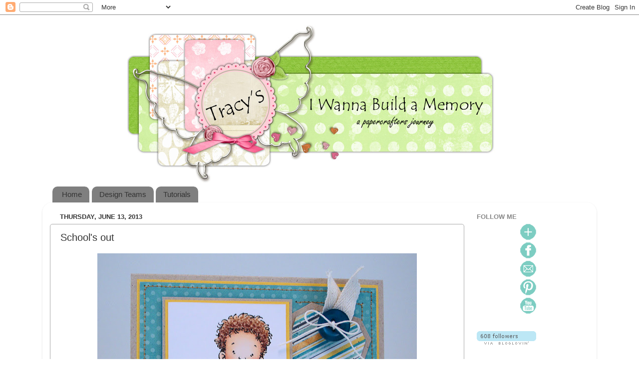

--- FILE ---
content_type: text/html; charset=UTF-8
request_url: https://iwannabuildamemory.blogspot.com/2013/06/schools-out.html?showComment=1371146296781
body_size: 26570
content:
<!DOCTYPE html>
<html class='v2' dir='ltr' lang='en'>
<head>
<link href='https://www.blogger.com/static/v1/widgets/335934321-css_bundle_v2.css' rel='stylesheet' type='text/css'/>
<meta content='width=1100' name='viewport'/>
<meta content='text/html; charset=UTF-8' http-equiv='Content-Type'/>
<meta content='blogger' name='generator'/>
<link href='https://iwannabuildamemory.blogspot.com/favicon.ico' rel='icon' type='image/x-icon'/>
<link href='http://iwannabuildamemory.blogspot.com/2013/06/schools-out.html' rel='canonical'/>
<link rel="alternate" type="application/atom+xml" title="I Wanna Build a Memory - Atom" href="https://iwannabuildamemory.blogspot.com/feeds/posts/default" />
<link rel="alternate" type="application/rss+xml" title="I Wanna Build a Memory - RSS" href="https://iwannabuildamemory.blogspot.com/feeds/posts/default?alt=rss" />
<link rel="service.post" type="application/atom+xml" title="I Wanna Build a Memory - Atom" href="https://www.blogger.com/feeds/9089281430743480816/posts/default" />

<link rel="alternate" type="application/atom+xml" title="I Wanna Build a Memory - Atom" href="https://iwannabuildamemory.blogspot.com/feeds/3745642266123545559/comments/default" />
<!--Can't find substitution for tag [blog.ieCssRetrofitLinks]-->
<link href='https://blogger.googleusercontent.com/img/b/R29vZ2xl/AVvXsEiObcE_s5ZvERXsfgdFJXWeF52PQefEPEpo8s7MkPSCcOSqC7-ot6xb5pG3Zdk50FpuvkrtMr2fFAmO_SQ2iZxKF1X9Fvgvl53cNUZKQYxh3aTUm-FGD0QrEPD-9dKPy91Flb10ndaeIp06/s640/Mo-%23189.jpg' rel='image_src'/>
<meta content='http://iwannabuildamemory.blogspot.com/2013/06/schools-out.html' property='og:url'/>
<meta content='School&#39;s out' property='og:title'/>
<meta content='        Ahhh the joys of summer when there&#39;s no more school and some kind of activity with water sounds like the best idea since sliced brea...' property='og:description'/>
<meta content='https://blogger.googleusercontent.com/img/b/R29vZ2xl/AVvXsEiObcE_s5ZvERXsfgdFJXWeF52PQefEPEpo8s7MkPSCcOSqC7-ot6xb5pG3Zdk50FpuvkrtMr2fFAmO_SQ2iZxKF1X9Fvgvl53cNUZKQYxh3aTUm-FGD0QrEPD-9dKPy91Flb10ndaeIp06/w1200-h630-p-k-no-nu/Mo-%23189.jpg' property='og:image'/>
<title>I Wanna Build a Memory: School's out</title>
<style id='page-skin-1' type='text/css'><!--
/*-----------------------------------------------
Blogger Template Style
Name:     Picture Window
Designer: Blogger
URL:      www.blogger.com
----------------------------------------------- */
/* Content
----------------------------------------------- */
body {
font: normal normal 15px Arial, Tahoma, Helvetica, FreeSans, sans-serif;
color: #333333;
background: transparent none no-repeat scroll center center;
}
html body .region-inner {
min-width: 0;
max-width: 100%;
width: auto;
}
.content-outer {
font-size: 90%;
}
a:link {
text-decoration:none;
color: #33998d;
}
a:visited {
text-decoration:none;
color: #66ccc0;
}
a:hover {
text-decoration:underline;
color: #32ffd6;
}
.content-outer {
background: transparent none repeat scroll top left;
-moz-border-radius: 0;
-webkit-border-radius: 0;
-goog-ms-border-radius: 0;
border-radius: 0;
-moz-box-shadow: 0 0 0 rgba(0, 0, 0, .15);
-webkit-box-shadow: 0 0 0 rgba(0, 0, 0, .15);
-goog-ms-box-shadow: 0 0 0 rgba(0, 0, 0, .15);
box-shadow: 0 0 0 rgba(0, 0, 0, .15);
margin: 20px auto;
}
.content-inner {
padding: 0;
}
/* Header
----------------------------------------------- */
.header-outer {
background: transparent none repeat-x scroll top left;
_background-image: none;
color: #ffffff;
-moz-border-radius: 0;
-webkit-border-radius: 0;
-goog-ms-border-radius: 0;
border-radius: 0;
}
.Header img, .Header #header-inner {
-moz-border-radius: 0;
-webkit-border-radius: 0;
-goog-ms-border-radius: 0;
border-radius: 0;
}
.header-inner .Header .titlewrapper,
.header-inner .Header .descriptionwrapper {
padding-left: 0;
padding-right: 0;
}
.Header h1 {
font: normal normal 36px Arial, Tahoma, Helvetica, FreeSans, sans-serif;
text-shadow: 1px 1px 3px rgba(0, 0, 0, 0.3);
}
.Header h1 a {
color: #ffffff;
}
.Header .description {
font-size: 130%;
}
/* Tabs
----------------------------------------------- */
.tabs-inner {
margin: .5em 20px 0;
padding: 0;
}
.tabs-inner .section {
margin: 0;
}
.tabs-inner .widget ul {
padding: 0;
background: transparent none repeat scroll bottom;
-moz-border-radius: 0;
-webkit-border-radius: 0;
-goog-ms-border-radius: 0;
border-radius: 0;
}
.tabs-inner .widget li {
border: none;
}
.tabs-inner .widget li a {
display: inline-block;
padding: .5em 1em;
margin-right: .25em;
color: #333333;
font: normal normal 15px Arial, Tahoma, Helvetica, FreeSans, sans-serif;
-moz-border-radius: 10px 10px 0 0;
-webkit-border-top-left-radius: 10px;
-webkit-border-top-right-radius: 10px;
-goog-ms-border-radius: 10px 10px 0 0;
border-radius: 10px 10px 0 0;
background: transparent url(https://resources.blogblog.com/blogblog/data/1kt/transparent/black50.png) repeat scroll top left;
border-right: 1px solid #ffffff;
}
.tabs-inner .widget li:first-child a {
padding-left: 1.25em;
-moz-border-radius-topleft: 10px;
-moz-border-radius-bottomleft: 0;
-webkit-border-top-left-radius: 10px;
-webkit-border-bottom-left-radius: 0;
-goog-ms-border-top-left-radius: 10px;
-goog-ms-border-bottom-left-radius: 0;
border-top-left-radius: 10px;
border-bottom-left-radius: 0;
}
.tabs-inner .widget li.selected a,
.tabs-inner .widget li a:hover {
position: relative;
z-index: 1;
background: transparent url(https://resources.blogblog.com/blogblog/data/1kt/transparent/white80.png) repeat scroll bottom;
color: #ffffff;
-moz-box-shadow: 0 0 3px rgba(0, 0, 0, .15);
-webkit-box-shadow: 0 0 3px rgba(0, 0, 0, .15);
-goog-ms-box-shadow: 0 0 3px rgba(0, 0, 0, .15);
box-shadow: 0 0 3px rgba(0, 0, 0, .15);
}
/* Headings
----------------------------------------------- */
h2 {
font: bold normal 13px Arial, Tahoma, Helvetica, FreeSans, sans-serif;
text-transform: uppercase;
color: #888888;
margin: .5em 0;
}
/* Main
----------------------------------------------- */
.main-outer {
background: transparent url(https://resources.blogblog.com/blogblog/data/1kt/transparent/white80.png) repeat scroll top left;
-moz-border-radius: 20px 20px 0 0;
-webkit-border-top-left-radius: 20px;
-webkit-border-top-right-radius: 20px;
-webkit-border-bottom-left-radius: 0;
-webkit-border-bottom-right-radius: 0;
-goog-ms-border-radius: 20px 20px 0 0;
border-radius: 20px 20px 0 0;
-moz-box-shadow: 0 1px 3px rgba(0, 0, 0, .15);
-webkit-box-shadow: 0 1px 3px rgba(0, 0, 0, .15);
-goog-ms-box-shadow: 0 1px 3px rgba(0, 0, 0, .15);
box-shadow: 0 1px 3px rgba(0, 0, 0, .15);
}
.main-inner {
padding: 15px 20px 20px;
}
.main-inner .column-center-inner {
padding: 0 0;
}
.main-inner .column-left-inner {
padding-left: 0;
}
.main-inner .column-right-inner {
padding-right: 0;
}
/* Posts
----------------------------------------------- */
h3.post-title {
margin: 0;
font: normal normal 20px Arial, Tahoma, Helvetica, FreeSans, sans-serif;
}
.comments h4 {
margin: 1em 0 0;
font: normal normal 20px Arial, Tahoma, Helvetica, FreeSans, sans-serif;
}
.date-header span {
color: #333333;
}
.post-outer {
background-color: #ffffff;
border: solid 1px #aaaaaa;
-moz-border-radius: 5px;
-webkit-border-radius: 5px;
border-radius: 5px;
-goog-ms-border-radius: 5px;
padding: 15px 20px;
margin: 0 -20px 20px;
}
.post-body {
line-height: 1.4;
font-size: 110%;
position: relative;
}
.post-header {
margin: 0 0 1.5em;
color: #999999;
line-height: 1.6;
}
.post-footer {
margin: .5em 0 0;
color: #999999;
line-height: 1.6;
}
#blog-pager {
font-size: 140%
}
#comments .comment-author {
padding-top: 1.5em;
border-top: dashed 1px #ccc;
border-top: dashed 1px rgba(128, 128, 128, .5);
background-position: 0 1.5em;
}
#comments .comment-author:first-child {
padding-top: 0;
border-top: none;
}
.avatar-image-container {
margin: .2em 0 0;
}
/* Comments
----------------------------------------------- */
.comments .comments-content .icon.blog-author {
background-repeat: no-repeat;
background-image: url([data-uri]);
}
.comments .comments-content .loadmore a {
border-top: 1px solid #32ffd6;
border-bottom: 1px solid #32ffd6;
}
.comments .continue {
border-top: 2px solid #32ffd6;
}
/* Widgets
----------------------------------------------- */
.widget ul, .widget #ArchiveList ul.flat {
padding: 0;
list-style: none;
}
.widget ul li, .widget #ArchiveList ul.flat li {
border-top: dashed 1px #ccc;
border-top: dashed 1px rgba(128, 128, 128, .5);
}
.widget ul li:first-child, .widget #ArchiveList ul.flat li:first-child {
border-top: none;
}
.widget .post-body ul {
list-style: disc;
}
.widget .post-body ul li {
border: none;
}
/* Footer
----------------------------------------------- */
.footer-outer {
color:#cccccc;
background: transparent url(https://resources.blogblog.com/blogblog/data/1kt/transparent/black50.png) repeat scroll top left;
-moz-border-radius: 0 0 20px 20px;
-webkit-border-top-left-radius: 0;
-webkit-border-top-right-radius: 0;
-webkit-border-bottom-left-radius: 20px;
-webkit-border-bottom-right-radius: 20px;
-goog-ms-border-radius: 0 0 20px 20px;
border-radius: 0 0 20px 20px;
-moz-box-shadow: 0 1px 3px rgba(0, 0, 0, .15);
-webkit-box-shadow: 0 1px 3px rgba(0, 0, 0, .15);
-goog-ms-box-shadow: 0 1px 3px rgba(0, 0, 0, .15);
box-shadow: 0 1px 3px rgba(0, 0, 0, .15);
}
.footer-inner {
padding: 10px 20px 20px;
}
.footer-outer a {
color: #98eedb;
}
.footer-outer a:visited {
color: #77eee8;
}
.footer-outer a:hover {
color: #32ffd6;
}
.footer-outer .widget h2 {
color: #aaaaaa;
}
/* Mobile
----------------------------------------------- */
html body.mobile {
height: auto;
}
html body.mobile {
min-height: 480px;
background-size: 100% auto;
}
.mobile .body-fauxcolumn-outer {
background: transparent none repeat scroll top left;
}
html .mobile .mobile-date-outer, html .mobile .blog-pager {
border-bottom: none;
background: transparent url(https://resources.blogblog.com/blogblog/data/1kt/transparent/white80.png) repeat scroll top left;
margin-bottom: 10px;
}
.mobile .date-outer {
background: transparent url(https://resources.blogblog.com/blogblog/data/1kt/transparent/white80.png) repeat scroll top left;
}
.mobile .header-outer, .mobile .main-outer,
.mobile .post-outer, .mobile .footer-outer {
-moz-border-radius: 0;
-webkit-border-radius: 0;
-goog-ms-border-radius: 0;
border-radius: 0;
}
.mobile .content-outer,
.mobile .main-outer,
.mobile .post-outer {
background: inherit;
border: none;
}
.mobile .content-outer {
font-size: 100%;
}
.mobile-link-button {
background-color: #33998d;
}
.mobile-link-button a:link, .mobile-link-button a:visited {
color: #ffffff;
}
.mobile-index-contents {
color: #333333;
}
.mobile .tabs-inner .PageList .widget-content {
background: transparent url(https://resources.blogblog.com/blogblog/data/1kt/transparent/white80.png) repeat scroll bottom;
color: #ffffff;
}
.mobile .tabs-inner .PageList .widget-content .pagelist-arrow {
border-left: 1px solid #ffffff;
}
#Header1 {width:800px;margin:0 auto}
--></style>
<style id='template-skin-1' type='text/css'><!--
body {
min-width: 1110px;
}
.content-outer, .content-fauxcolumn-outer, .region-inner {
min-width: 1110px;
max-width: 1110px;
_width: 1110px;
}
.main-inner .columns {
padding-left: 0px;
padding-right: 250px;
}
.main-inner .fauxcolumn-center-outer {
left: 0px;
right: 250px;
/* IE6 does not respect left and right together */
_width: expression(this.parentNode.offsetWidth -
parseInt("0px") -
parseInt("250px") + 'px');
}
.main-inner .fauxcolumn-left-outer {
width: 0px;
}
.main-inner .fauxcolumn-right-outer {
width: 250px;
}
.main-inner .column-left-outer {
width: 0px;
right: 100%;
margin-left: -0px;
}
.main-inner .column-right-outer {
width: 250px;
margin-right: -250px;
}
#layout {
min-width: 0;
}
#layout .content-outer {
min-width: 0;
width: 800px;
}
#layout .region-inner {
min-width: 0;
width: auto;
}
body#layout div.add_widget {
padding: 8px;
}
body#layout div.add_widget a {
margin-left: 32px;
}
--></style>
<link href='https://www.blogger.com/dyn-css/authorization.css?targetBlogID=9089281430743480816&amp;zx=0ae11646-312f-4d3b-a7d8-c3a0117b78f1' media='none' onload='if(media!=&#39;all&#39;)media=&#39;all&#39;' rel='stylesheet'/><noscript><link href='https://www.blogger.com/dyn-css/authorization.css?targetBlogID=9089281430743480816&amp;zx=0ae11646-312f-4d3b-a7d8-c3a0117b78f1' rel='stylesheet'/></noscript>
<meta name='google-adsense-platform-account' content='ca-host-pub-1556223355139109'/>
<meta name='google-adsense-platform-domain' content='blogspot.com'/>

</head>
<body class='loading variant-open'>
<div class='navbar section' id='navbar' name='Navbar'><div class='widget Navbar' data-version='1' id='Navbar1'><script type="text/javascript">
    function setAttributeOnload(object, attribute, val) {
      if(window.addEventListener) {
        window.addEventListener('load',
          function(){ object[attribute] = val; }, false);
      } else {
        window.attachEvent('onload', function(){ object[attribute] = val; });
      }
    }
  </script>
<div id="navbar-iframe-container"></div>
<script type="text/javascript" src="https://apis.google.com/js/platform.js"></script>
<script type="text/javascript">
      gapi.load("gapi.iframes:gapi.iframes.style.bubble", function() {
        if (gapi.iframes && gapi.iframes.getContext) {
          gapi.iframes.getContext().openChild({
              url: 'https://www.blogger.com/navbar/9089281430743480816?po\x3d3745642266123545559\x26origin\x3dhttps://iwannabuildamemory.blogspot.com',
              where: document.getElementById("navbar-iframe-container"),
              id: "navbar-iframe"
          });
        }
      });
    </script><script type="text/javascript">
(function() {
var script = document.createElement('script');
script.type = 'text/javascript';
script.src = '//pagead2.googlesyndication.com/pagead/js/google_top_exp.js';
var head = document.getElementsByTagName('head')[0];
if (head) {
head.appendChild(script);
}})();
</script>
</div></div>
<div class='body-fauxcolumns'>
<div class='fauxcolumn-outer body-fauxcolumn-outer'>
<div class='cap-top'>
<div class='cap-left'></div>
<div class='cap-right'></div>
</div>
<div class='fauxborder-left'>
<div class='fauxborder-right'></div>
<div class='fauxcolumn-inner'>
</div>
</div>
<div class='cap-bottom'>
<div class='cap-left'></div>
<div class='cap-right'></div>
</div>
</div>
</div>
<div class='content'>
<div class='content-fauxcolumns'>
<div class='fauxcolumn-outer content-fauxcolumn-outer'>
<div class='cap-top'>
<div class='cap-left'></div>
<div class='cap-right'></div>
</div>
<div class='fauxborder-left'>
<div class='fauxborder-right'></div>
<div class='fauxcolumn-inner'>
</div>
</div>
<div class='cap-bottom'>
<div class='cap-left'></div>
<div class='cap-right'></div>
</div>
</div>
</div>
<div class='content-outer'>
<div class='content-cap-top cap-top'>
<div class='cap-left'></div>
<div class='cap-right'></div>
</div>
<div class='fauxborder-left content-fauxborder-left'>
<div class='fauxborder-right content-fauxborder-right'></div>
<div class='content-inner'>
<header>
<div class='header-outer'>
<div class='header-cap-top cap-top'>
<div class='cap-left'></div>
<div class='cap-right'></div>
</div>
<div class='fauxborder-left header-fauxborder-left'>
<div class='fauxborder-right header-fauxborder-right'></div>
<div class='region-inner header-inner'>
<div class='header section' id='header' name='Header'><div class='widget Header' data-version='1' id='Header1'>
<div id='header-inner'>
<a href='https://iwannabuildamemory.blogspot.com/' style='display: block'>
<img alt='I Wanna Build a Memory' height='317px; ' id='Header1_headerimg' src='https://blogger.googleusercontent.com/img/b/R29vZ2xl/AVvXsEiv8W8AK0NF_1VNInxuUpZv_r3HsDo-NdoNtdtnJKiXKOmOZSG1OILYeAO9sqrHfJTI00bvO1KlAPV36TPWKqqfpbAXieD0ZeHxTbmqZ2ziWlrdkygBE6b61ERC2I8rOnUCKLWRFwf6qj0/s1600/New+banner+copy.jpg' style='display: block' width='764px; '/>
</a>
</div>
</div></div>
</div>
</div>
<div class='header-cap-bottom cap-bottom'>
<div class='cap-left'></div>
<div class='cap-right'></div>
</div>
</div>
</header>
<div class='tabs-outer'>
<div class='tabs-cap-top cap-top'>
<div class='cap-left'></div>
<div class='cap-right'></div>
</div>
<div class='fauxborder-left tabs-fauxborder-left'>
<div class='fauxborder-right tabs-fauxborder-right'></div>
<div class='region-inner tabs-inner'>
<div class='tabs section' id='crosscol' name='Cross-Column'><div class='widget PageList' data-version='1' id='PageList1'>
<h2>Pages</h2>
<div class='widget-content'>
<ul>
<li>
<a href='https://iwannabuildamemory.blogspot.com/'>Home</a>
</li>
<li>
<a href='https://iwannabuildamemory.blogspot.com/p/design-teams.html'>Design Teams</a>
</li>
<li>
<a href='https://iwannabuildamemory.blogspot.com/p/tutorials.html'>Tutorials</a>
</li>
</ul>
<div class='clear'></div>
</div>
</div></div>
<div class='tabs no-items section' id='crosscol-overflow' name='Cross-Column 2'></div>
</div>
</div>
<div class='tabs-cap-bottom cap-bottom'>
<div class='cap-left'></div>
<div class='cap-right'></div>
</div>
</div>
<div class='main-outer'>
<div class='main-cap-top cap-top'>
<div class='cap-left'></div>
<div class='cap-right'></div>
</div>
<div class='fauxborder-left main-fauxborder-left'>
<div class='fauxborder-right main-fauxborder-right'></div>
<div class='region-inner main-inner'>
<div class='columns fauxcolumns'>
<div class='fauxcolumn-outer fauxcolumn-center-outer'>
<div class='cap-top'>
<div class='cap-left'></div>
<div class='cap-right'></div>
</div>
<div class='fauxborder-left'>
<div class='fauxborder-right'></div>
<div class='fauxcolumn-inner'>
</div>
</div>
<div class='cap-bottom'>
<div class='cap-left'></div>
<div class='cap-right'></div>
</div>
</div>
<div class='fauxcolumn-outer fauxcolumn-left-outer'>
<div class='cap-top'>
<div class='cap-left'></div>
<div class='cap-right'></div>
</div>
<div class='fauxborder-left'>
<div class='fauxborder-right'></div>
<div class='fauxcolumn-inner'>
</div>
</div>
<div class='cap-bottom'>
<div class='cap-left'></div>
<div class='cap-right'></div>
</div>
</div>
<div class='fauxcolumn-outer fauxcolumn-right-outer'>
<div class='cap-top'>
<div class='cap-left'></div>
<div class='cap-right'></div>
</div>
<div class='fauxborder-left'>
<div class='fauxborder-right'></div>
<div class='fauxcolumn-inner'>
</div>
</div>
<div class='cap-bottom'>
<div class='cap-left'></div>
<div class='cap-right'></div>
</div>
</div>
<!-- corrects IE6 width calculation -->
<div class='columns-inner'>
<div class='column-center-outer'>
<div class='column-center-inner'>
<div class='main section' id='main' name='Main'><div class='widget Blog' data-version='1' id='Blog1'>
<div class='blog-posts hfeed'>

          <div class="date-outer">
        
<h2 class='date-header'><span>Thursday, June 13, 2013</span></h2>

          <div class="date-posts">
        
<div class='post-outer'>
<div class='post hentry uncustomized-post-template' itemprop='blogPost' itemscope='itemscope' itemtype='http://schema.org/BlogPosting'>
<meta content='https://blogger.googleusercontent.com/img/b/R29vZ2xl/AVvXsEiObcE_s5ZvERXsfgdFJXWeF52PQefEPEpo8s7MkPSCcOSqC7-ot6xb5pG3Zdk50FpuvkrtMr2fFAmO_SQ2iZxKF1X9Fvgvl53cNUZKQYxh3aTUm-FGD0QrEPD-9dKPy91Flb10ndaeIp06/s640/Mo-%23189.jpg' itemprop='image_url'/>
<meta content='9089281430743480816' itemprop='blogId'/>
<meta content='3745642266123545559' itemprop='postId'/>
<a name='3745642266123545559'></a>
<h3 class='post-title entry-title' itemprop='name'>
School's out
</h3>
<div class='post-header'>
<div class='post-header-line-1'></div>
</div>
<div class='post-body entry-content' id='post-body-3745642266123545559' itemprop='description articleBody'>
<div class="separator" style="clear: both; text-align: center;">
<a href="https://blogger.googleusercontent.com/img/b/R29vZ2xl/AVvXsEiObcE_s5ZvERXsfgdFJXWeF52PQefEPEpo8s7MkPSCcOSqC7-ot6xb5pG3Zdk50FpuvkrtMr2fFAmO_SQ2iZxKF1X9Fvgvl53cNUZKQYxh3aTUm-FGD0QrEPD-9dKPy91Flb10ndaeIp06/s1600/Mo-%23189.jpg" imageanchor="1" style="margin-left: 1em; margin-right: 1em;"><img border="0" height="610" src="https://blogger.googleusercontent.com/img/b/R29vZ2xl/AVvXsEiObcE_s5ZvERXsfgdFJXWeF52PQefEPEpo8s7MkPSCcOSqC7-ot6xb5pG3Zdk50FpuvkrtMr2fFAmO_SQ2iZxKF1X9Fvgvl53cNUZKQYxh3aTUm-FGD0QrEPD-9dKPy91Flb10ndaeIp06/s640/Mo-%23189.jpg" width="640" /></a></div>
<br />
&nbsp; &nbsp; &nbsp;Ahhh the joys of summer when there's no more school and some kind of activity with water sounds like the best idea since sliced bread. &nbsp;This little guy is "<i><a href="http://www.mosdigitalpencil.com/summer-boy/" target="_blank">Summer Boy</a></i>" from <i><a href="http://www.mosdigitalpencil.com/" target="_blank">Mo's Digital Pencil</a></i> and I've used him to create my card for my DT sistah Elaine's "School's Out" theme this week at <a href="http://mosdigitalchallenge.blogspot.com/" target="_blank"><i>Mo's Digital Pencil challenge</i></a>. &nbsp;Life is good ya know, even without the water pistol.<br />
&nbsp; &nbsp; &nbsp;Hop on over to the blog and play along with us this week.<br />
&nbsp; &nbsp; &nbsp;I'd like to enter my card into the following challenges:<br />
<br />
<a href="http://www.charismacardz.blogspot.com/2013/06/challenge-23-digis-only.html" target="_blank">Charisma Cardz</a>--digi stamps only<br />
<a href="http://craft-roomchallenge.blogspot.com/2013/06/here-comes-summer.html" target="_blank">Craft-room</a>--here comes summer<br />
<a href="http://www.lovesrubberstampschallenges.com/2013/06/challenge-56-masculine-theme.html" target="_blank">Loves Rubber Stamps</a>--masculine<br />
<a href="http://papertakeweekly.blogspot.com/2013/06/hello-boys.html" target="_blank">Papertake Weekly</a>--hello boys<br />
<a href="http://toptiptuesday.blogspot.com/2013/06/challenge-103-masculine.html" target="_blank">Top Tip Tuesday</a>--masculine<br />
<a href="http://cardsformen.blogspot.com/2013/06/challenge-12-boys-will-be-boys.html" target="_blank">Cards for Men</a>--boys wil be boys<br />
<a href="http://ppp-makeitmonday.blogspot.com/2013/06/mim-144b-with-nicecrane-designs-b.html" target="_blank">Make It Monday</a>--anything goes<br />
<a href="http://www.thekraftjournal.blogspot.com/2013/06/make-it-monday-with-kraft-outlet-just.html" target="_blank">Make It Monday with Kraft Outlet</a>--just for him<br />
<br />
&nbsp; &nbsp; &nbsp;Happy Thursday!<br />
<a href="http://www.mylivesignature.com/" target="_blank"><img src="https://lh3.googleusercontent.com/blogger_img_proxy/AEn0k_vInnjfwRBBdFW-p-Wuivb3hCltR90LbJWPPLoaohyMPIfPYMFNt_9OqionfN_eGCl_hKU0R_04fbO2dMu7e2EPSR99ZtNiFy5Cd5ZKJjZSaK-I1wa-DXwlASi9FBgRXMUTvDNGB2qzIGcAfpogLQEslt785FDeag=s0-d" style="background: transparent; border: 0 !important;"></a><br />
<i><span style="font-size: x-small;"><b>Supplies:</b></span></i><br />
<i><span style="font-size: x-small;">Papers--My Mind's Eye "Handsome Boy", Recollections, Kraft Outlet Light Kraft, Copic XPress-it Blending card</span></i><br />
<i><span style="font-size: x-small;">Stamps--Mo's Digital Pencil "Summer Boy", sentiment from Create with TLC</span></i><br />
<i><span style="font-size: x-small;">Ink--Copics (skin E000, E00, E11, E13, R20) (hair E21, E23, E25, E27, E29) (clothes Y11, Y32, YR21, YR23, YR61, YR65, YR68, BG11, BG32, BG45, BG49, YG11, YG17, E71) (water pistol Y11, YR21, YR61, YR65, YR68, BG45) (popsicle R35, R37, R39, R43, E31)</span></i><br />
<i><span style="font-size: x-small;">Tools--MFT Die-namics Checrons die, Nothched Border die, and Fishtail Stax die, Tim Holtz Tiny Attacher, sewing machine</span></i><br />
<i><span style="font-size: x-small;">Miscellaneous--Kraft Outlet Natural Twill Tape and Hang Tag String, button from my stash, Glossy Accents</span></i>
<div style='clear: both;'></div>
</div>
<div class='post-footer'>
<div class='post-footer-line post-footer-line-1'>
<span class='post-author vcard'>
Posted by
<span class='fn' itemprop='author' itemscope='itemscope' itemtype='http://schema.org/Person'>
<meta content='https://www.blogger.com/profile/11723051047669889767' itemprop='url'/>
<a class='g-profile' href='https://www.blogger.com/profile/11723051047669889767' rel='author' title='author profile'>
<span itemprop='name'>Tracy</span>
</a>
</span>
</span>
<span class='post-timestamp'>
at
<meta content='http://iwannabuildamemory.blogspot.com/2013/06/schools-out.html' itemprop='url'/>
<a class='timestamp-link' href='https://iwannabuildamemory.blogspot.com/2013/06/schools-out.html' rel='bookmark' title='permanent link'><abbr class='published' itemprop='datePublished' title='2013-06-13T04:00:00-05:00'>4:00&#8239;AM</abbr></a>
</span>
<span class='post-comment-link'>
</span>
<span class='post-icons'>
<span class='item-control blog-admin pid-1635914917'>
<a href='https://www.blogger.com/post-edit.g?blogID=9089281430743480816&postID=3745642266123545559&from=pencil' title='Edit Post'>
<img alt='' class='icon-action' height='18' src='https://resources.blogblog.com/img/icon18_edit_allbkg.gif' width='18'/>
</a>
</span>
</span>
<div class='post-share-buttons goog-inline-block'>
<a class='goog-inline-block share-button sb-email' href='https://www.blogger.com/share-post.g?blogID=9089281430743480816&postID=3745642266123545559&target=email' target='_blank' title='Email This'><span class='share-button-link-text'>Email This</span></a><a class='goog-inline-block share-button sb-blog' href='https://www.blogger.com/share-post.g?blogID=9089281430743480816&postID=3745642266123545559&target=blog' onclick='window.open(this.href, "_blank", "height=270,width=475"); return false;' target='_blank' title='BlogThis!'><span class='share-button-link-text'>BlogThis!</span></a><a class='goog-inline-block share-button sb-twitter' href='https://www.blogger.com/share-post.g?blogID=9089281430743480816&postID=3745642266123545559&target=twitter' target='_blank' title='Share to X'><span class='share-button-link-text'>Share to X</span></a><a class='goog-inline-block share-button sb-facebook' href='https://www.blogger.com/share-post.g?blogID=9089281430743480816&postID=3745642266123545559&target=facebook' onclick='window.open(this.href, "_blank", "height=430,width=640"); return false;' target='_blank' title='Share to Facebook'><span class='share-button-link-text'>Share to Facebook</span></a><a class='goog-inline-block share-button sb-pinterest' href='https://www.blogger.com/share-post.g?blogID=9089281430743480816&postID=3745642266123545559&target=pinterest' target='_blank' title='Share to Pinterest'><span class='share-button-link-text'>Share to Pinterest</span></a>
</div>
</div>
<div class='post-footer-line post-footer-line-2'>
<span class='post-labels'>
Labels:
<a href='https://iwannabuildamemory.blogspot.com/search/label/Create%20with%20TLC' rel='tag'>Create with TLC</a>,
<a href='https://iwannabuildamemory.blogspot.com/search/label/Mo%27s%20Digital%20Pencil' rel='tag'>Mo&#39;s Digital Pencil</a>
</span>
</div>
<div class='post-footer-line post-footer-line-3'>
<span class='post-location'>
</span>
</div>
</div>
</div>
<div class='comments' id='comments'>
<a name='comments'></a>
<h4>43 comments:</h4>
<div id='Blog1_comments-block-wrapper'>
<dl class='avatar-comment-indent' id='comments-block'>
<dt class='comment-author ' id='c3242150897308969604'>
<a name='c3242150897308969604'></a>
<div class="avatar-image-container vcard"><span dir="ltr"><a href="https://www.blogger.com/profile/15614950228697973128" target="" rel="nofollow" onclick="" class="avatar-hovercard" id="av-3242150897308969604-15614950228697973128"><img src="https://resources.blogblog.com/img/blank.gif" width="17" height="23" class="delayLoad" style="display: none;" longdesc="//blogger.googleusercontent.com/img/b/R29vZ2xl/AVvXsEjAFCtxktTes9X95MfDX93czjx2-pdUmjEApGMixSnTt1SqoAGuT_LLQK9pDHMN5xtFN_ebnsgVTEnldpY9DovlK2mmgYAvuWngoThcrDXs0D5Yz3I9QI1unRGMT0XJQA/s23/1-IMG_3611-001.JPG" alt="" title="Rita">

<noscript><img src="//blogger.googleusercontent.com/img/b/R29vZ2xl/AVvXsEjAFCtxktTes9X95MfDX93czjx2-pdUmjEApGMixSnTt1SqoAGuT_LLQK9pDHMN5xtFN_ebnsgVTEnldpY9DovlK2mmgYAvuWngoThcrDXs0D5Yz3I9QI1unRGMT0XJQA/s23/1-IMG_3611-001.JPG" width="17" height="23" class="photo" alt=""></noscript></a></span></div>
<a href='https://www.blogger.com/profile/15614950228697973128' rel='nofollow'>Rita</a>
said...
</dt>
<dd class='comment-body' id='Blog1_cmt-3242150897308969604'>
<p>
Fabulous card Tracy. I always admire your colouring. Enjoy your Day.   Hugs Rita xxx
</p>
</dd>
<dd class='comment-footer'>
<span class='comment-timestamp'>
<a href='https://iwannabuildamemory.blogspot.com/2013/06/schools-out.html?showComment=1371114691359#c3242150897308969604' title='comment permalink'>
June 13, 2013 at 4:11&#8239;AM
</a>
<span class='item-control blog-admin pid-342960082'>
<a class='comment-delete' href='https://www.blogger.com/comment/delete/9089281430743480816/3242150897308969604' title='Delete Comment'>
<img src='https://resources.blogblog.com/img/icon_delete13.gif'/>
</a>
</span>
</span>
</dd>
<dt class='comment-author ' id='c4071919037923809515'>
<a name='c4071919037923809515'></a>
<div class="avatar-image-container vcard"><span dir="ltr"><a href="https://www.blogger.com/profile/04801586989116803287" target="" rel="nofollow" onclick="" class="avatar-hovercard" id="av-4071919037923809515-04801586989116803287"><img src="https://resources.blogblog.com/img/blank.gif" width="35" height="35" class="delayLoad" style="display: none;" longdesc="//blogger.googleusercontent.com/img/b/R29vZ2xl/AVvXsEg8FOqXMQJ1Kp6qJNU-Tb8TUtlcc2E0IMvzPX8xDeaoniyuSRURwp41neTt4FBY15LHDNfAwZFXFWUy1ypTemCFgBqxqvoaV_sFH7Sy4X7K9CDOT5cHd5RMOshMhCKriLU/s45-c/Profile+Pic+for+Scrap+Affairs.jpg" alt="" title="Rene Sharp">

<noscript><img src="//blogger.googleusercontent.com/img/b/R29vZ2xl/AVvXsEg8FOqXMQJ1Kp6qJNU-Tb8TUtlcc2E0IMvzPX8xDeaoniyuSRURwp41neTt4FBY15LHDNfAwZFXFWUy1ypTemCFgBqxqvoaV_sFH7Sy4X7K9CDOT5cHd5RMOshMhCKriLU/s45-c/Profile+Pic+for+Scrap+Affairs.jpg" width="35" height="35" class="photo" alt=""></noscript></a></span></div>
<a href='https://www.blogger.com/profile/04801586989116803287' rel='nofollow'>Rene Sharp</a>
said...
</dt>
<dd class='comment-body' id='Blog1_cmt-4071919037923809515'>
<p>
I have just discovered your blog and your cards, they are AMAZING!! Smiles from South Africa :)
</p>
</dd>
<dd class='comment-footer'>
<span class='comment-timestamp'>
<a href='https://iwannabuildamemory.blogspot.com/2013/06/schools-out.html?showComment=1371114709796#c4071919037923809515' title='comment permalink'>
June 13, 2013 at 4:11&#8239;AM
</a>
<span class='item-control blog-admin pid-573345375'>
<a class='comment-delete' href='https://www.blogger.com/comment/delete/9089281430743480816/4071919037923809515' title='Delete Comment'>
<img src='https://resources.blogblog.com/img/icon_delete13.gif'/>
</a>
</span>
</span>
</dd>
<dt class='comment-author ' id='c1223643201460098617'>
<a name='c1223643201460098617'></a>
<div class="avatar-image-container vcard"><span dir="ltr"><a href="https://www.blogger.com/profile/10531923688517477602" target="" rel="nofollow" onclick="" class="avatar-hovercard" id="av-1223643201460098617-10531923688517477602"><img src="https://resources.blogblog.com/img/blank.gif" width="35" height="35" class="delayLoad" style="display: none;" longdesc="//blogger.googleusercontent.com/img/b/R29vZ2xl/AVvXsEjlP9f654MNjRaSm36nI8FM1oaBroEDgf7Sq5KT3MO1Ts9XbB67Yg-yWGbwEGQS79IX6uhOQ67yPt6qRxIjcjJuBhJ0pbAfHEle4jbWkhuSXHFeV3CmS__UUFSnKFHXfA/s45-c/anja_blog_bw.jpg" alt="" title="Anja">

<noscript><img src="//blogger.googleusercontent.com/img/b/R29vZ2xl/AVvXsEjlP9f654MNjRaSm36nI8FM1oaBroEDgf7Sq5KT3MO1Ts9XbB67Yg-yWGbwEGQS79IX6uhOQ67yPt6qRxIjcjJuBhJ0pbAfHEle4jbWkhuSXHFeV3CmS__UUFSnKFHXfA/s45-c/anja_blog_bw.jpg" width="35" height="35" class="photo" alt=""></noscript></a></span></div>
<a href='https://www.blogger.com/profile/10531923688517477602' rel='nofollow'>Anja</a>
said...
</dt>
<dd class='comment-body' id='Blog1_cmt-1223643201460098617'>
<span class='deleted-comment'>This comment has been removed by the author.</span>
</dd>
<dd class='comment-footer'>
<span class='comment-timestamp'>
<a href='https://iwannabuildamemory.blogspot.com/2013/06/schools-out.html?showComment=1371118482761#c1223643201460098617' title='comment permalink'>
June 13, 2013 at 5:14&#8239;AM
</a>
<span class='item-control blog-admin '>
<a class='comment-delete' href='https://www.blogger.com/comment/delete/9089281430743480816/1223643201460098617' title='Delete Comment'>
<img src='https://resources.blogblog.com/img/icon_delete13.gif'/>
</a>
</span>
</span>
</dd>
<dt class='comment-author ' id='c440883401736552493'>
<a name='c440883401736552493'></a>
<div class="avatar-image-container vcard"><span dir="ltr"><a href="https://www.blogger.com/profile/10531923688517477602" target="" rel="nofollow" onclick="" class="avatar-hovercard" id="av-440883401736552493-10531923688517477602"><img src="https://resources.blogblog.com/img/blank.gif" width="35" height="35" class="delayLoad" style="display: none;" longdesc="//blogger.googleusercontent.com/img/b/R29vZ2xl/AVvXsEjlP9f654MNjRaSm36nI8FM1oaBroEDgf7Sq5KT3MO1Ts9XbB67Yg-yWGbwEGQS79IX6uhOQ67yPt6qRxIjcjJuBhJ0pbAfHEle4jbWkhuSXHFeV3CmS__UUFSnKFHXfA/s45-c/anja_blog_bw.jpg" alt="" title="Anja">

<noscript><img src="//blogger.googleusercontent.com/img/b/R29vZ2xl/AVvXsEjlP9f654MNjRaSm36nI8FM1oaBroEDgf7Sq5KT3MO1Ts9XbB67Yg-yWGbwEGQS79IX6uhOQ67yPt6qRxIjcjJuBhJ0pbAfHEle4jbWkhuSXHFeV3CmS__UUFSnKFHXfA/s45-c/anja_blog_bw.jpg" width="35" height="35" class="photo" alt=""></noscript></a></span></div>
<a href='https://www.blogger.com/profile/10531923688517477602' rel='nofollow'>Anja</a>
said...
</dt>
<dd class='comment-body' id='Blog1_cmt-440883401736552493'>
<p>
Oh, I LOVE this card so much, Tracy! Your coloring on this cutie is heavenly and I absolutely adore your color scheme! The chevron die cuts, the tag and the stitching are beautiful, too! And did I mention that I LOVE it ;o)<br />Hugs and smiles, Anja
</p>
</dd>
<dd class='comment-footer'>
<span class='comment-timestamp'>
<a href='https://iwannabuildamemory.blogspot.com/2013/06/schools-out.html?showComment=1371118546909#c440883401736552493' title='comment permalink'>
June 13, 2013 at 5:15&#8239;AM
</a>
<span class='item-control blog-admin pid-271960690'>
<a class='comment-delete' href='https://www.blogger.com/comment/delete/9089281430743480816/440883401736552493' title='Delete Comment'>
<img src='https://resources.blogblog.com/img/icon_delete13.gif'/>
</a>
</span>
</span>
</dd>
<dt class='comment-author ' id='c4740032020658136479'>
<a name='c4740032020658136479'></a>
<div class="avatar-image-container vcard"><span dir="ltr"><a href="https://www.blogger.com/profile/17676849205282452084" target="" rel="nofollow" onclick="" class="avatar-hovercard" id="av-4740032020658136479-17676849205282452084"><img src="https://resources.blogblog.com/img/blank.gif" width="35" height="35" class="delayLoad" style="display: none;" longdesc="//blogger.googleusercontent.com/img/b/R29vZ2xl/AVvXsEhGJvcc_qvZtSWqLKOngz6UuPCSENSMgSTPbzdiuhryQg3wZJG1_03rmA6S8NNfbooFBwChD8-ci9yZn8bgTNZoAePVhnq6P6hOCA8FWXDz9UVnCA59jcFNJLZPwKRwCg/s45-c/Pauline_2016_Blog_540x360.jpg" alt="" title="Pauline">

<noscript><img src="//blogger.googleusercontent.com/img/b/R29vZ2xl/AVvXsEhGJvcc_qvZtSWqLKOngz6UuPCSENSMgSTPbzdiuhryQg3wZJG1_03rmA6S8NNfbooFBwChD8-ci9yZn8bgTNZoAePVhnq6P6hOCA8FWXDz9UVnCA59jcFNJLZPwKRwCg/s45-c/Pauline_2016_Blog_540x360.jpg" width="35" height="35" class="photo" alt=""></noscript></a></span></div>
<a href='https://www.blogger.com/profile/17676849205282452084' rel='nofollow'>Pauline</a>
said...
</dt>
<dd class='comment-body' id='Blog1_cmt-4740032020658136479'>
<p>
Tracy, another amazing card! Your colouring is phenomenal- love the colours, your layout and all the extra details! He sure is a cutie.<br />Hugs, 
</p>
</dd>
<dd class='comment-footer'>
<span class='comment-timestamp'>
<a href='https://iwannabuildamemory.blogspot.com/2013/06/schools-out.html?showComment=1371119615440#c4740032020658136479' title='comment permalink'>
June 13, 2013 at 5:33&#8239;AM
</a>
<span class='item-control blog-admin pid-715768812'>
<a class='comment-delete' href='https://www.blogger.com/comment/delete/9089281430743480816/4740032020658136479' title='Delete Comment'>
<img src='https://resources.blogblog.com/img/icon_delete13.gif'/>
</a>
</span>
</span>
</dd>
<dt class='comment-author ' id='c5333313321493526459'>
<a name='c5333313321493526459'></a>
<div class="avatar-image-container vcard"><span dir="ltr"><a href="https://www.blogger.com/profile/03940015858217961014" target="" rel="nofollow" onclick="" class="avatar-hovercard" id="av-5333313321493526459-03940015858217961014"><img src="https://resources.blogblog.com/img/blank.gif" width="35" height="35" class="delayLoad" style="display: none;" longdesc="//blogger.googleusercontent.com/img/b/R29vZ2xl/AVvXsEhVCRblFi6dbBCDUc2BT5nwe0A5YZb97P8LEE2je5fUZCw5fnCfUNtoExIOgOEgXNDQ0ghpf2ranqX_HIO0SL8lCLmDbzBV2NzurZasGoD6aqvIHScwZGU2j07l8EGwug/s45-c/IMG_3258.JPG" alt="" title="heidy">

<noscript><img src="//blogger.googleusercontent.com/img/b/R29vZ2xl/AVvXsEhVCRblFi6dbBCDUc2BT5nwe0A5YZb97P8LEE2je5fUZCw5fnCfUNtoExIOgOEgXNDQ0ghpf2ranqX_HIO0SL8lCLmDbzBV2NzurZasGoD6aqvIHScwZGU2j07l8EGwug/s45-c/IMG_3258.JPG" width="35" height="35" class="photo" alt=""></noscript></a></span></div>
<a href='https://www.blogger.com/profile/03940015858217961014' rel='nofollow'>heidy</a>
said...
</dt>
<dd class='comment-body' id='Blog1_cmt-5333313321493526459'>
<p>
Fabolous card Tracy!!<br />XXX Heidy
</p>
</dd>
<dd class='comment-footer'>
<span class='comment-timestamp'>
<a href='https://iwannabuildamemory.blogspot.com/2013/06/schools-out.html?showComment=1371121201907#c5333313321493526459' title='comment permalink'>
June 13, 2013 at 6:00&#8239;AM
</a>
<span class='item-control blog-admin pid-260834504'>
<a class='comment-delete' href='https://www.blogger.com/comment/delete/9089281430743480816/5333313321493526459' title='Delete Comment'>
<img src='https://resources.blogblog.com/img/icon_delete13.gif'/>
</a>
</span>
</span>
</dd>
<dt class='comment-author ' id='c765864132343798744'>
<a name='c765864132343798744'></a>
<div class="avatar-image-container vcard"><span dir="ltr"><a href="https://www.blogger.com/profile/08415736443268167466" target="" rel="nofollow" onclick="" class="avatar-hovercard" id="av-765864132343798744-08415736443268167466"><img src="https://resources.blogblog.com/img/blank.gif" width="35" height="35" class="delayLoad" style="display: none;" longdesc="//blogger.googleusercontent.com/img/b/R29vZ2xl/AVvXsEjmCVjYRmO1urQ8Nsdf_gzhOwMH5gGeWoG5CiswEEEF5pB8389M9zG4BifMK1Wt74PtGEsrHEcdaKIc4JGnfPwOwejfhWzt19GI2NI_u9z1rlAO-Oh0wD6nYGuGfaosjQ/s45-c/profile_pic.jpg" alt="" title="Mau xx">

<noscript><img src="//blogger.googleusercontent.com/img/b/R29vZ2xl/AVvXsEjmCVjYRmO1urQ8Nsdf_gzhOwMH5gGeWoG5CiswEEEF5pB8389M9zG4BifMK1Wt74PtGEsrHEcdaKIc4JGnfPwOwejfhWzt19GI2NI_u9z1rlAO-Oh0wD6nYGuGfaosjQ/s45-c/profile_pic.jpg" width="35" height="35" class="photo" alt=""></noscript></a></span></div>
<a href='https://www.blogger.com/profile/08415736443268167466' rel='nofollow'>Mau xx</a>
said...
</dt>
<dd class='comment-body' id='Blog1_cmt-765864132343798744'>
<p>
How good is this :) I love it Tracy. Your colours are gorgeous . Love the summery papers.<br /> Huge Hugs Mau xx
</p>
</dd>
<dd class='comment-footer'>
<span class='comment-timestamp'>
<a href='https://iwannabuildamemory.blogspot.com/2013/06/schools-out.html?showComment=1371126513939#c765864132343798744' title='comment permalink'>
June 13, 2013 at 7:28&#8239;AM
</a>
<span class='item-control blog-admin pid-975481226'>
<a class='comment-delete' href='https://www.blogger.com/comment/delete/9089281430743480816/765864132343798744' title='Delete Comment'>
<img src='https://resources.blogblog.com/img/icon_delete13.gif'/>
</a>
</span>
</span>
</dd>
<dt class='comment-author ' id='c5813752010466049265'>
<a name='c5813752010466049265'></a>
<div class="avatar-image-container vcard"><span dir="ltr"><a href="https://www.blogger.com/profile/09024416761388644973" target="" rel="nofollow" onclick="" class="avatar-hovercard" id="av-5813752010466049265-09024416761388644973"><img src="https://resources.blogblog.com/img/blank.gif" width="35" height="35" class="delayLoad" style="display: none;" longdesc="//blogger.googleusercontent.com/img/b/R29vZ2xl/AVvXsEjOUy24_fCfsyiZbF4EgtGDSkydNnUMMwMKyMcDFMx4hjas9BSfhz9no4V1EuEXB9RYQymytB9vk3M865lVRiG6gP3nGbC0X14dJrGeJeEoKODxN2HihaUobhZRoHUU0g/s45-c/Kim-L.jpg" alt="" title="KimCreate">

<noscript><img src="//blogger.googleusercontent.com/img/b/R29vZ2xl/AVvXsEjOUy24_fCfsyiZbF4EgtGDSkydNnUMMwMKyMcDFMx4hjas9BSfhz9no4V1EuEXB9RYQymytB9vk3M865lVRiG6gP3nGbC0X14dJrGeJeEoKODxN2HihaUobhZRoHUU0g/s45-c/Kim-L.jpg" width="35" height="35" class="photo" alt=""></noscript></a></span></div>
<a href='https://www.blogger.com/profile/09024416761388644973' rel='nofollow'>KimCreate</a>
said...
</dt>
<dd class='comment-body' id='Blog1_cmt-5813752010466049265'>
<p>
Love the paper and the cute little boy! Colored beautifully!<br />
</p>
</dd>
<dd class='comment-footer'>
<span class='comment-timestamp'>
<a href='https://iwannabuildamemory.blogspot.com/2013/06/schools-out.html?showComment=1371126897964#c5813752010466049265' title='comment permalink'>
June 13, 2013 at 7:34&#8239;AM
</a>
<span class='item-control blog-admin pid-1198506856'>
<a class='comment-delete' href='https://www.blogger.com/comment/delete/9089281430743480816/5813752010466049265' title='Delete Comment'>
<img src='https://resources.blogblog.com/img/icon_delete13.gif'/>
</a>
</span>
</span>
</dd>
<dt class='comment-author ' id='c7927337016950826631'>
<a name='c7927337016950826631'></a>
<div class="avatar-image-container vcard"><span dir="ltr"><a href="https://www.blogger.com/profile/06863776708503451968" target="" rel="nofollow" onclick="" class="avatar-hovercard" id="av-7927337016950826631-06863776708503451968"><img src="https://resources.blogblog.com/img/blank.gif" width="35" height="35" class="delayLoad" style="display: none;" longdesc="//blogger.googleusercontent.com/img/b/R29vZ2xl/AVvXsEgnjBd_Ckhs6nBjzMua7pV6ospZAh5fvrTGbzUZIo32Vb1-L8G_umFWaxNNLvh8xIyVxMwpVCSAKB6M3pOOUdlXu2gV_BaZ0KnpQt6pX0ki6KjAZeFg2G9u4dJUmctnMg/s45-c/salted+caramel+mocha.jpg" alt="" title="Jennifer Scull">

<noscript><img src="//blogger.googleusercontent.com/img/b/R29vZ2xl/AVvXsEgnjBd_Ckhs6nBjzMua7pV6ospZAh5fvrTGbzUZIo32Vb1-L8G_umFWaxNNLvh8xIyVxMwpVCSAKB6M3pOOUdlXu2gV_BaZ0KnpQt6pX0ki6KjAZeFg2G9u4dJUmctnMg/s45-c/salted+caramel+mocha.jpg" width="35" height="35" class="photo" alt=""></noscript></a></span></div>
<a href='https://www.blogger.com/profile/06863776708503451968' rel='nofollow'>Jennifer Scull</a>
said...
</dt>
<dd class='comment-body' id='Blog1_cmt-7927337016950826631'>
<p>
what a wonderful card to begin the summer! that little guy reminds me so much of my fellas back when they were still small.<br /><br />love how your card came together, but then you always have such a gift for putting things exactly &#39;so&#39; on each project you make.<br /><br />hope things are well for you. enjoy your day!
</p>
</dd>
<dd class='comment-footer'>
<span class='comment-timestamp'>
<a href='https://iwannabuildamemory.blogspot.com/2013/06/schools-out.html?showComment=1371127799129#c7927337016950826631' title='comment permalink'>
June 13, 2013 at 7:49&#8239;AM
</a>
<span class='item-control blog-admin pid-1869824418'>
<a class='comment-delete' href='https://www.blogger.com/comment/delete/9089281430743480816/7927337016950826631' title='Delete Comment'>
<img src='https://resources.blogblog.com/img/icon_delete13.gif'/>
</a>
</span>
</span>
</dd>
<dt class='comment-author ' id='c4528118659202687022'>
<a name='c4528118659202687022'></a>
<div class="avatar-image-container vcard"><span dir="ltr"><a href="https://www.blogger.com/profile/09756857236354465606" target="" rel="nofollow" onclick="" class="avatar-hovercard" id="av-4528118659202687022-09756857236354465606"><img src="https://resources.blogblog.com/img/blank.gif" width="35" height="35" class="delayLoad" style="display: none;" longdesc="//blogger.googleusercontent.com/img/b/R29vZ2xl/AVvXsEgaTxtYjY7l9-kgy5keR3s7nBk3JwqRVILS55BNiM1JpXHfEIk4gwSdz-SKR2Ka7R4fLVxeDle5mQ0UI2Dm462YusKO3-5CUl_8JGRLyY-P0SipxPwE518r6iEaV975l-0/s45-c/Heidi.jpg" alt="" title="Heidi">

<noscript><img src="//blogger.googleusercontent.com/img/b/R29vZ2xl/AVvXsEgaTxtYjY7l9-kgy5keR3s7nBk3JwqRVILS55BNiM1JpXHfEIk4gwSdz-SKR2Ka7R4fLVxeDle5mQ0UI2Dm462YusKO3-5CUl_8JGRLyY-P0SipxPwE518r6iEaV975l-0/s45-c/Heidi.jpg" width="35" height="35" class="photo" alt=""></noscript></a></span></div>
<a href='https://www.blogger.com/profile/09756857236354465606' rel='nofollow'>Heidi</a>
said...
</dt>
<dd class='comment-body' id='Blog1_cmt-4528118659202687022'>
<p>
Beautiful card!<br />Your colouring is fantastic as always:)<br />Hugs, Heidi:)
</p>
</dd>
<dd class='comment-footer'>
<span class='comment-timestamp'>
<a href='https://iwannabuildamemory.blogspot.com/2013/06/schools-out.html?showComment=1371130972615#c4528118659202687022' title='comment permalink'>
June 13, 2013 at 8:42&#8239;AM
</a>
<span class='item-control blog-admin pid-1999730009'>
<a class='comment-delete' href='https://www.blogger.com/comment/delete/9089281430743480816/4528118659202687022' title='Delete Comment'>
<img src='https://resources.blogblog.com/img/icon_delete13.gif'/>
</a>
</span>
</span>
</dd>
<dt class='comment-author ' id='c6189955516476714898'>
<a name='c6189955516476714898'></a>
<div class="avatar-image-container vcard"><span dir="ltr"><a href="https://www.blogger.com/profile/02496399533122068299" target="" rel="nofollow" onclick="" class="avatar-hovercard" id="av-6189955516476714898-02496399533122068299"><img src="https://resources.blogblog.com/img/blank.gif" width="35" height="35" class="delayLoad" style="display: none;" longdesc="//blogger.googleusercontent.com/img/b/R29vZ2xl/AVvXsEgzT4we1H1qxNuigmVGOlMAHsUzwkO2O3flu6L94yom5rRdC8WA6YH3zsybvSV0MDxOOR7CEWhpe2owRiMsL9bWrJdopFQY1C3WlBrLtp6JlAkubbnjx0xNPZXDlJht/s45-c/P6220027.jpg" alt="" title="Ros Crawford">

<noscript><img src="//blogger.googleusercontent.com/img/b/R29vZ2xl/AVvXsEgzT4we1H1qxNuigmVGOlMAHsUzwkO2O3flu6L94yom5rRdC8WA6YH3zsybvSV0MDxOOR7CEWhpe2owRiMsL9bWrJdopFQY1C3WlBrLtp6JlAkubbnjx0xNPZXDlJht/s45-c/P6220027.jpg" width="35" height="35" class="photo" alt=""></noscript></a></span></div>
<a href='https://www.blogger.com/profile/02496399533122068299' rel='nofollow'>Ros Crawford</a>
said...
</dt>
<dd class='comment-body' id='Blog1_cmt-6189955516476714898'>
<p>
Aw! Tracy this is so beautiful I am in total awe of your talent!
</p>
</dd>
<dd class='comment-footer'>
<span class='comment-timestamp'>
<a href='https://iwannabuildamemory.blogspot.com/2013/06/schools-out.html?showComment=1371131001205#c6189955516476714898' title='comment permalink'>
June 13, 2013 at 8:43&#8239;AM
</a>
<span class='item-control blog-admin pid-1703126176'>
<a class='comment-delete' href='https://www.blogger.com/comment/delete/9089281430743480816/6189955516476714898' title='Delete Comment'>
<img src='https://resources.blogblog.com/img/icon_delete13.gif'/>
</a>
</span>
</span>
</dd>
<dt class='comment-author ' id='c5354262996069383087'>
<a name='c5354262996069383087'></a>
<div class="avatar-image-container vcard"><span dir="ltr"><a href="https://www.blogger.com/profile/17040865632140025960" target="" rel="nofollow" onclick="" class="avatar-hovercard" id="av-5354262996069383087-17040865632140025960"><img src="https://resources.blogblog.com/img/blank.gif" width="35" height="35" class="delayLoad" style="display: none;" longdesc="//blogger.googleusercontent.com/img/b/R29vZ2xl/AVvXsEiUCXvyMxEfXG18VpJqP7xFE_0xNI-u4KuipOP9BudBPsy_ExlBr7yZoRDj7wCicdi3VRPzuN0cMCo0SyFNEZ3QWLJJAOPvyiOX8fnI9QH-eXrO1NPA5Y-CCMa0EjzXczs/s45-c/*" alt="" title="Sue">

<noscript><img src="//blogger.googleusercontent.com/img/b/R29vZ2xl/AVvXsEiUCXvyMxEfXG18VpJqP7xFE_0xNI-u4KuipOP9BudBPsy_ExlBr7yZoRDj7wCicdi3VRPzuN0cMCo0SyFNEZ3QWLJJAOPvyiOX8fnI9QH-eXrO1NPA5Y-CCMa0EjzXczs/s45-c/*" width="35" height="35" class="photo" alt=""></noscript></a></span></div>
<a href='https://www.blogger.com/profile/17040865632140025960' rel='nofollow'>Sue</a>
said...
</dt>
<dd class='comment-body' id='Blog1_cmt-5354262996069383087'>
<p>
Wonderful card Tracy. I love that image and the papers and layout are fabulous.<br />hugs Sue xx
</p>
</dd>
<dd class='comment-footer'>
<span class='comment-timestamp'>
<a href='https://iwannabuildamemory.blogspot.com/2013/06/schools-out.html?showComment=1371132738679#c5354262996069383087' title='comment permalink'>
June 13, 2013 at 9:12&#8239;AM
</a>
<span class='item-control blog-admin pid-1155762147'>
<a class='comment-delete' href='https://www.blogger.com/comment/delete/9089281430743480816/5354262996069383087' title='Delete Comment'>
<img src='https://resources.blogblog.com/img/icon_delete13.gif'/>
</a>
</span>
</span>
</dd>
<dt class='comment-author ' id='c1345527020899915173'>
<a name='c1345527020899915173'></a>
<div class="avatar-image-container vcard"><span dir="ltr"><a href="https://www.blogger.com/profile/10535755424599567931" target="" rel="nofollow" onclick="" class="avatar-hovercard" id="av-1345527020899915173-10535755424599567931"><img src="https://resources.blogblog.com/img/blank.gif" width="35" height="35" class="delayLoad" style="display: none;" longdesc="//blogger.googleusercontent.com/img/b/R29vZ2xl/AVvXsEgcG5TmyRlwOOAqKmEt5E-_3P0clUyw_Eh3QXxFcME9F1js0eNViN-sjovGyn7o7vLDk5l3bBkMhIB6fLnibLw-SdYP_6W0oBeGLBYVJ30WHgNOJenfqwaxWzlvxnm6zCA/s45-c/CMS+030114+small.jpg" alt="" title="Carla S.">

<noscript><img src="//blogger.googleusercontent.com/img/b/R29vZ2xl/AVvXsEgcG5TmyRlwOOAqKmEt5E-_3P0clUyw_Eh3QXxFcME9F1js0eNViN-sjovGyn7o7vLDk5l3bBkMhIB6fLnibLw-SdYP_6W0oBeGLBYVJ30WHgNOJenfqwaxWzlvxnm6zCA/s45-c/CMS+030114+small.jpg" width="35" height="35" class="photo" alt=""></noscript></a></span></div>
<a href='https://www.blogger.com/profile/10535755424599567931' rel='nofollow'>Carla S.</a>
said...
</dt>
<dd class='comment-body' id='Blog1_cmt-1345527020899915173'>
<p>
This is too cute, Tracy!  Love the papers and layout!  The image is adorable and wonderfully colored!
</p>
</dd>
<dd class='comment-footer'>
<span class='comment-timestamp'>
<a href='https://iwannabuildamemory.blogspot.com/2013/06/schools-out.html?showComment=1371133736882#c1345527020899915173' title='comment permalink'>
June 13, 2013 at 9:28&#8239;AM
</a>
<span class='item-control blog-admin pid-964348860'>
<a class='comment-delete' href='https://www.blogger.com/comment/delete/9089281430743480816/1345527020899915173' title='Delete Comment'>
<img src='https://resources.blogblog.com/img/icon_delete13.gif'/>
</a>
</span>
</span>
</dd>
<dt class='comment-author ' id='c6094459730059620226'>
<a name='c6094459730059620226'></a>
<div class="avatar-image-container avatar-stock"><span dir="ltr"><a href="https://www.blogger.com/profile/13302787676064461142" target="" rel="nofollow" onclick="" class="avatar-hovercard" id="av-6094459730059620226-13302787676064461142"><img src="//www.blogger.com/img/blogger_logo_round_35.png" width="35" height="35" alt="" title="Unknown">

</a></span></div>
<a href='https://www.blogger.com/profile/13302787676064461142' rel='nofollow'>Unknown</a>
said...
</dt>
<dd class='comment-body' id='Blog1_cmt-6094459730059620226'>
<p>
What a darling boy he is Tracy! And I love the card you&#39;ve made with all these fine papers, stitches and wonderful colours! Hugs, Ira <br /><a href="http://irascreacorner.blogspot.nl" rel="nofollow">irascreacorner.blogspot.nl</a>
</p>
</dd>
<dd class='comment-footer'>
<span class='comment-timestamp'>
<a href='https://iwannabuildamemory.blogspot.com/2013/06/schools-out.html?showComment=1371146296781#c6094459730059620226' title='comment permalink'>
June 13, 2013 at 12:58&#8239;PM
</a>
<span class='item-control blog-admin pid-2061664072'>
<a class='comment-delete' href='https://www.blogger.com/comment/delete/9089281430743480816/6094459730059620226' title='Delete Comment'>
<img src='https://resources.blogblog.com/img/icon_delete13.gif'/>
</a>
</span>
</span>
</dd>
<dt class='comment-author ' id='c7238850042603667316'>
<a name='c7238850042603667316'></a>
<div class="avatar-image-container vcard"><span dir="ltr"><a href="https://www.blogger.com/profile/05783309309118162624" target="" rel="nofollow" onclick="" class="avatar-hovercard" id="av-7238850042603667316-05783309309118162624"><img src="https://resources.blogblog.com/img/blank.gif" width="35" height="35" class="delayLoad" style="display: none;" longdesc="//blogger.googleusercontent.com/img/b/R29vZ2xl/AVvXsEiUGCjYDZ_CHre2P8EMPsFB8WxnVF_nicKuUzzgET-Lp9M5nQa5Hq8L6hXqTXDrEmFDQhpvIRFEGRS3AFTddvIIruUGLxbmt4tYT5Lv2i1GfZgQI2ydBoEzKRJRqISxzNE/s45-c/IMGP4367.jpg" alt="" title="Elaine Stark">

<noscript><img src="//blogger.googleusercontent.com/img/b/R29vZ2xl/AVvXsEiUGCjYDZ_CHre2P8EMPsFB8WxnVF_nicKuUzzgET-Lp9M5nQa5Hq8L6hXqTXDrEmFDQhpvIRFEGRS3AFTddvIIruUGLxbmt4tYT5Lv2i1GfZgQI2ydBoEzKRJRqISxzNE/s45-c/IMGP4367.jpg" width="35" height="35" class="photo" alt=""></noscript></a></span></div>
<a href='https://www.blogger.com/profile/05783309309118162624' rel='nofollow'>Elaine Stark</a>
said...
</dt>
<dd class='comment-body' id='Blog1_cmt-7238850042603667316'>
<p>
A beautifully coloured image. A fab card. Thanks for joining Top Tip Tuesday. Elaine
</p>
</dd>
<dd class='comment-footer'>
<span class='comment-timestamp'>
<a href='https://iwannabuildamemory.blogspot.com/2013/06/schools-out.html?showComment=1371148410934#c7238850042603667316' title='comment permalink'>
June 13, 2013 at 1:33&#8239;PM
</a>
<span class='item-control blog-admin pid-2092110928'>
<a class='comment-delete' href='https://www.blogger.com/comment/delete/9089281430743480816/7238850042603667316' title='Delete Comment'>
<img src='https://resources.blogblog.com/img/icon_delete13.gif'/>
</a>
</span>
</span>
</dd>
<dt class='comment-author ' id='c625282310062125765'>
<a name='c625282310062125765'></a>
<div class="avatar-image-container vcard"><span dir="ltr"><a href="https://www.blogger.com/profile/01668232384729526752" target="" rel="nofollow" onclick="" class="avatar-hovercard" id="av-625282310062125765-01668232384729526752"><img src="https://resources.blogblog.com/img/blank.gif" width="35" height="35" class="delayLoad" style="display: none;" longdesc="//blogger.googleusercontent.com/img/b/R29vZ2xl/AVvXsEjQku61z6kK6xMFdVx3yQ_yRstlVUwc24e7KYQ-K1Su84U6HpN2hj9KxQ0hC9jXooQeiwpfkg8Y88mwDjg1Oo_9gGL3feiNHJxkVo5XtvboZNaVJx9baPGkMieNH9KqcXc/s45-c/*" alt="" title="Cat&amp;#39;s sCrap">

<noscript><img src="//blogger.googleusercontent.com/img/b/R29vZ2xl/AVvXsEjQku61z6kK6xMFdVx3yQ_yRstlVUwc24e7KYQ-K1Su84U6HpN2hj9KxQ0hC9jXooQeiwpfkg8Y88mwDjg1Oo_9gGL3feiNHJxkVo5XtvboZNaVJx9baPGkMieNH9KqcXc/s45-c/*" width="35" height="35" class="photo" alt=""></noscript></a></span></div>
<a href='https://www.blogger.com/profile/01668232384729526752' rel='nofollow'>Cat&#39;s sCrap</a>
said...
</dt>
<dd class='comment-body' id='Blog1_cmt-625282310062125765'>
<p>
What an lovely boy ! Fantastic coloring. I like the papers and the colors that you chose. Wonderful layout. Everything in simplicity. Bravo ! It&#39;s perfect !<br /><br />Thanks for joining us at Charisma Cardz this week !<br /><br />Hugs from France.<br />Catherine.<br />
</p>
</dd>
<dd class='comment-footer'>
<span class='comment-timestamp'>
<a href='https://iwannabuildamemory.blogspot.com/2013/06/schools-out.html?showComment=1371149028764#c625282310062125765' title='comment permalink'>
June 13, 2013 at 1:43&#8239;PM
</a>
<span class='item-control blog-admin pid-1718513318'>
<a class='comment-delete' href='https://www.blogger.com/comment/delete/9089281430743480816/625282310062125765' title='Delete Comment'>
<img src='https://resources.blogblog.com/img/icon_delete13.gif'/>
</a>
</span>
</span>
</dd>
<dt class='comment-author ' id='c1863114054277730166'>
<a name='c1863114054277730166'></a>
<div class="avatar-image-container vcard"><span dir="ltr"><a href="https://www.blogger.com/profile/02993381932042439206" target="" rel="nofollow" onclick="" class="avatar-hovercard" id="av-1863114054277730166-02993381932042439206"><img src="https://resources.blogblog.com/img/blank.gif" width="35" height="35" class="delayLoad" style="display: none;" longdesc="//blogger.googleusercontent.com/img/b/R29vZ2xl/AVvXsEhrr9NE0oa30US3l1zblapsI0orsYGoCAGugE6fyoI4IOmSo1jdqk4iDgJpcyvJkoH-Us-gIQfuYGOmhLJh_Oy1-WaE6ekcbhy8FRdr8LTRyctzLobfs6Qtu8kXeJvvuw/s45-c/IMG_5687.JPG" alt="" title="Lynne Armstrong">

<noscript><img src="//blogger.googleusercontent.com/img/b/R29vZ2xl/AVvXsEhrr9NE0oa30US3l1zblapsI0orsYGoCAGugE6fyoI4IOmSo1jdqk4iDgJpcyvJkoH-Us-gIQfuYGOmhLJh_Oy1-WaE6ekcbhy8FRdr8LTRyctzLobfs6Qtu8kXeJvvuw/s45-c/IMG_5687.JPG" width="35" height="35" class="photo" alt=""></noscript></a></span></div>
<a href='https://www.blogger.com/profile/02993381932042439206' rel='nofollow'>Lynne Armstrong</a>
said...
</dt>
<dd class='comment-body' id='Blog1_cmt-1863114054277730166'>
<p>
What a cutie this little guy is Tracy....adorable :) Love the colours on this one!<br />Hugs xx
</p>
</dd>
<dd class='comment-footer'>
<span class='comment-timestamp'>
<a href='https://iwannabuildamemory.blogspot.com/2013/06/schools-out.html?showComment=1371157325528#c1863114054277730166' title='comment permalink'>
June 13, 2013 at 4:02&#8239;PM
</a>
<span class='item-control blog-admin pid-1832667723'>
<a class='comment-delete' href='https://www.blogger.com/comment/delete/9089281430743480816/1863114054277730166' title='Delete Comment'>
<img src='https://resources.blogblog.com/img/icon_delete13.gif'/>
</a>
</span>
</span>
</dd>
<dt class='comment-author ' id='c328807144155926598'>
<a name='c328807144155926598'></a>
<div class="avatar-image-container vcard"><span dir="ltr"><a href="https://www.blogger.com/profile/10070138490615556659" target="" rel="nofollow" onclick="" class="avatar-hovercard" id="av-328807144155926598-10070138490615556659"><img src="https://resources.blogblog.com/img/blank.gif" width="35" height="35" class="delayLoad" style="display: none;" longdesc="//blogger.googleusercontent.com/img/b/R29vZ2xl/AVvXsEjzBzlBKHUNd31laWCEai71S9vnXb3dG1EgvDUm2XB80ELdGureIybgB_6biDSSPXHDSLMLOvOyClPZvbesw3LladSElFo6QqEaWlySf3R4ZeYPpVX3qgsxGs8UhrF0DJk/s45-c/smurfettesmall.png" alt="" title="Michelle B.">

<noscript><img src="//blogger.googleusercontent.com/img/b/R29vZ2xl/AVvXsEjzBzlBKHUNd31laWCEai71S9vnXb3dG1EgvDUm2XB80ELdGureIybgB_6biDSSPXHDSLMLOvOyClPZvbesw3LladSElFo6QqEaWlySf3R4ZeYPpVX3qgsxGs8UhrF0DJk/s45-c/smurfettesmall.png" width="35" height="35" class="photo" alt=""></noscript></a></span></div>
<a href='https://www.blogger.com/profile/10070138490615556659' rel='nofollow'>Michelle B.</a>
said...
</dt>
<dd class='comment-body' id='Blog1_cmt-328807144155926598'>
<p>
For a split second I thought he was holding a drill (maybe it&#39;s because I would expect that of my son!)  Beautiful card as always, love the papers and fab layout!  So glad you joined us for our Boys will be Boys Challenge at Cards for Men!
</p>
</dd>
<dd class='comment-footer'>
<span class='comment-timestamp'>
<a href='https://iwannabuildamemory.blogspot.com/2013/06/schools-out.html?showComment=1371169306595#c328807144155926598' title='comment permalink'>
June 13, 2013 at 7:21&#8239;PM
</a>
<span class='item-control blog-admin pid-1542939811'>
<a class='comment-delete' href='https://www.blogger.com/comment/delete/9089281430743480816/328807144155926598' title='Delete Comment'>
<img src='https://resources.blogblog.com/img/icon_delete13.gif'/>
</a>
</span>
</span>
</dd>
<dt class='comment-author ' id='c8845659873943192215'>
<a name='c8845659873943192215'></a>
<div class="avatar-image-container vcard"><span dir="ltr"><a href="https://www.blogger.com/profile/13410258450273309338" target="" rel="nofollow" onclick="" class="avatar-hovercard" id="av-8845659873943192215-13410258450273309338"><img src="https://resources.blogblog.com/img/blank.gif" width="35" height="35" class="delayLoad" style="display: none;" longdesc="//blogger.googleusercontent.com/img/b/R29vZ2xl/AVvXsEgrbqDTGVG3_ZFe-_N-pwn8KLiiQykyrrOLNPNtD9ZlqIUeuZglkQi2u-sUxmv6DR9p2uQjdb5XbG2p1i6xdeea9WJb5ubMRfiH79EeVB8Nwdu0W6AkWdvEBOEAbX46/s45-c/women-2255227-960-720_1_orig.jpg" alt="" title="KraftyKoolKat">

<noscript><img src="//blogger.googleusercontent.com/img/b/R29vZ2xl/AVvXsEgrbqDTGVG3_ZFe-_N-pwn8KLiiQykyrrOLNPNtD9ZlqIUeuZglkQi2u-sUxmv6DR9p2uQjdb5XbG2p1i6xdeea9WJb5ubMRfiH79EeVB8Nwdu0W6AkWdvEBOEAbX46/s45-c/women-2255227-960-720_1_orig.jpg" width="35" height="35" class="photo" alt=""></noscript></a></span></div>
<a href='https://www.blogger.com/profile/13410258450273309338' rel='nofollow'>KraftyKoolKat</a>
said...
</dt>
<dd class='comment-body' id='Blog1_cmt-8845659873943192215'>
<p>
This is awesome.  Love the image and your colouring and layout is fantastic.  I spotted you over on MIM and came for a closer look and I am so glad that I did.<br /><br />Hugs<br />Cathy<br />xxxx
</p>
</dd>
<dd class='comment-footer'>
<span class='comment-timestamp'>
<a href='https://iwannabuildamemory.blogspot.com/2013/06/schools-out.html?showComment=1371204345712#c8845659873943192215' title='comment permalink'>
June 14, 2013 at 5:05&#8239;AM
</a>
<span class='item-control blog-admin pid-1755405563'>
<a class='comment-delete' href='https://www.blogger.com/comment/delete/9089281430743480816/8845659873943192215' title='Delete Comment'>
<img src='https://resources.blogblog.com/img/icon_delete13.gif'/>
</a>
</span>
</span>
</dd>
<dt class='comment-author ' id='c1008583749062007887'>
<a name='c1008583749062007887'></a>
<div class="avatar-image-container vcard"><span dir="ltr"><a href="https://www.blogger.com/profile/11274188854418276510" target="" rel="nofollow" onclick="" class="avatar-hovercard" id="av-1008583749062007887-11274188854418276510"><img src="https://resources.blogblog.com/img/blank.gif" width="35" height="35" class="delayLoad" style="display: none;" longdesc="//blogger.googleusercontent.com/img/b/R29vZ2xl/AVvXsEg0xsLPVOyIyf5yrfhR1GBBn3aSgiWigyRQbgw_POb0uRw14ZE6lnuB5kdEeJM4Uola1ER5Ax6SFOd_DT9g1rvszYTkua8szl3ItfORN4bMtWjbihX2DyxyBRGTZ3C6Vg/s45-c/AudreyPettitAvatar2.png" alt="" title="Audrey Pettit">

<noscript><img src="//blogger.googleusercontent.com/img/b/R29vZ2xl/AVvXsEg0xsLPVOyIyf5yrfhR1GBBn3aSgiWigyRQbgw_POb0uRw14ZE6lnuB5kdEeJM4Uola1ER5Ax6SFOd_DT9g1rvszYTkua8szl3ItfORN4bMtWjbihX2DyxyBRGTZ3C6Vg/s45-c/AudreyPettitAvatar2.png" width="35" height="35" class="photo" alt=""></noscript></a></span></div>
<a href='https://www.blogger.com/profile/11274188854418276510' rel='nofollow'>Audrey Pettit</a>
said...
</dt>
<dd class='comment-body' id='Blog1_cmt-1008583749062007887'>
<p>
Life is good! And it looks like this little guy fully agrees! Totally makes me smile, my friend!
</p>
</dd>
<dd class='comment-footer'>
<span class='comment-timestamp'>
<a href='https://iwannabuildamemory.blogspot.com/2013/06/schools-out.html?showComment=1371264997389#c1008583749062007887' title='comment permalink'>
June 14, 2013 at 9:56&#8239;PM
</a>
<span class='item-control blog-admin pid-846844479'>
<a class='comment-delete' href='https://www.blogger.com/comment/delete/9089281430743480816/1008583749062007887' title='Delete Comment'>
<img src='https://resources.blogblog.com/img/icon_delete13.gif'/>
</a>
</span>
</span>
</dd>
<dt class='comment-author ' id='c5766946246761418239'>
<a name='c5766946246761418239'></a>
<div class="avatar-image-container vcard"><span dir="ltr"><a href="https://www.blogger.com/profile/10117758083302493088" target="" rel="nofollow" onclick="" class="avatar-hovercard" id="av-5766946246761418239-10117758083302493088"><img src="https://resources.blogblog.com/img/blank.gif" width="35" height="35" class="delayLoad" style="display: none;" longdesc="//blogger.googleusercontent.com/img/b/R29vZ2xl/AVvXsEixR_YdB336gVDbPH8hTwON6dE4oF1CUJD7NIuoL0g8xJwnShgxqcggfVwsTjBvNf8iQiv_CU8h15BKmKVvoBen2ZvwqsHk-shZvgkAKMuolLHiVyqpbT_pr_LQ9Y7AVA/s45-c/IMG_3944-001.JPG" alt="" title="Jennifer">

<noscript><img src="//blogger.googleusercontent.com/img/b/R29vZ2xl/AVvXsEixR_YdB336gVDbPH8hTwON6dE4oF1CUJD7NIuoL0g8xJwnShgxqcggfVwsTjBvNf8iQiv_CU8h15BKmKVvoBen2ZvwqsHk-shZvgkAKMuolLHiVyqpbT_pr_LQ9Y7AVA/s45-c/IMG_3944-001.JPG" width="35" height="35" class="photo" alt=""></noscript></a></span></div>
<a href='https://www.blogger.com/profile/10117758083302493088' rel='nofollow'>Jennifer</a>
said...
</dt>
<dd class='comment-body' id='Blog1_cmt-5766946246761418239'>
<p>
This is so the perfect life for a little boy! Great design with this! Love the buttoned tag!
</p>
</dd>
<dd class='comment-footer'>
<span class='comment-timestamp'>
<a href='https://iwannabuildamemory.blogspot.com/2013/06/schools-out.html?showComment=1371270994984#c5766946246761418239' title='comment permalink'>
June 14, 2013 at 11:36&#8239;PM
</a>
<span class='item-control blog-admin pid-1266248827'>
<a class='comment-delete' href='https://www.blogger.com/comment/delete/9089281430743480816/5766946246761418239' title='Delete Comment'>
<img src='https://resources.blogblog.com/img/icon_delete13.gif'/>
</a>
</span>
</span>
</dd>
<dt class='comment-author ' id='c2205070490305370333'>
<a name='c2205070490305370333'></a>
<div class="avatar-image-container vcard"><span dir="ltr"><a href="https://www.blogger.com/profile/02506775196728864216" target="" rel="nofollow" onclick="" class="avatar-hovercard" id="av-2205070490305370333-02506775196728864216"><img src="https://resources.blogblog.com/img/blank.gif" width="35" height="35" class="delayLoad" style="display: none;" longdesc="//blogger.googleusercontent.com/img/b/R29vZ2xl/AVvXsEgEHXiR9bCERoPw7n2StRbP6-HFmpvoWWcUGlRfDzuxgM1Ky-CFf1Feiw6PbTXHyKDtDGoQzIxRjGXvwzjWArjPLxJBw3vzQe84aC3M-xPcYNLO8cV0-vJ5-xk3YuzOiqY/s45-c/292580_10150272848316275_591426274_8142170_7851434_n.jpg" alt="" title="Ivonne">

<noscript><img src="//blogger.googleusercontent.com/img/b/R29vZ2xl/AVvXsEgEHXiR9bCERoPw7n2StRbP6-HFmpvoWWcUGlRfDzuxgM1Ky-CFf1Feiw6PbTXHyKDtDGoQzIxRjGXvwzjWArjPLxJBw3vzQe84aC3M-xPcYNLO8cV0-vJ5-xk3YuzOiqY/s45-c/292580_10150272848316275_591426274_8142170_7851434_n.jpg" width="35" height="35" class="photo" alt=""></noscript></a></span></div>
<a href='https://www.blogger.com/profile/02506775196728864216' rel='nofollow'>Ivonne</a>
said...
</dt>
<dd class='comment-body' id='Blog1_cmt-2205070490305370333'>
<p>
He is so cute and he is definitely having fun! Fabulous card! Love the colors, the DP and the amazing coloring! Hugs, Ivonne
</p>
</dd>
<dd class='comment-footer'>
<span class='comment-timestamp'>
<a href='https://iwannabuildamemory.blogspot.com/2013/06/schools-out.html?showComment=1371295893777#c2205070490305370333' title='comment permalink'>
June 15, 2013 at 6:31&#8239;AM
</a>
<span class='item-control blog-admin pid-1874512003'>
<a class='comment-delete' href='https://www.blogger.com/comment/delete/9089281430743480816/2205070490305370333' title='Delete Comment'>
<img src='https://resources.blogblog.com/img/icon_delete13.gif'/>
</a>
</span>
</span>
</dd>
<dt class='comment-author ' id='c5882471577380311467'>
<a name='c5882471577380311467'></a>
<div class="avatar-image-container avatar-stock"><span dir="ltr"><a href="https://www.blogger.com/profile/06052655796247020555" target="" rel="nofollow" onclick="" class="avatar-hovercard" id="av-5882471577380311467-06052655796247020555"><img src="//www.blogger.com/img/blogger_logo_round_35.png" width="35" height="35" alt="" title="Unknown">

</a></span></div>
<a href='https://www.blogger.com/profile/06052655796247020555' rel='nofollow'>Unknown</a>
said...
</dt>
<dd class='comment-body' id='Blog1_cmt-5882471577380311467'>
<p>
Another fabulous card..  I just love seeing what you create.. <br /><br />Hugs~
</p>
</dd>
<dd class='comment-footer'>
<span class='comment-timestamp'>
<a href='https://iwannabuildamemory.blogspot.com/2013/06/schools-out.html?showComment=1371318325156#c5882471577380311467' title='comment permalink'>
June 15, 2013 at 12:45&#8239;PM
</a>
<span class='item-control blog-admin pid-1794221130'>
<a class='comment-delete' href='https://www.blogger.com/comment/delete/9089281430743480816/5882471577380311467' title='Delete Comment'>
<img src='https://resources.blogblog.com/img/icon_delete13.gif'/>
</a>
</span>
</span>
</dd>
<dt class='comment-author ' id='c1933073204695556480'>
<a name='c1933073204695556480'></a>
<div class="avatar-image-container vcard"><span dir="ltr"><a href="https://www.blogger.com/profile/00799669439153255941" target="" rel="nofollow" onclick="" class="avatar-hovercard" id="av-1933073204695556480-00799669439153255941"><img src="https://resources.blogblog.com/img/blank.gif" width="35" height="35" class="delayLoad" style="display: none;" longdesc="//blogger.googleusercontent.com/img/b/R29vZ2xl/AVvXsEjEiFYqIwJRQTEJMZHyNqM-BDoIvKLx-RCqsDDQKj_5zGbMrK4G_WPo5kYJKw1G21nSLwN4xA6Uv5dDKDo-GxuAGjSad-UNkx5wtjDpgb_w-5MGMPUC72XliSiG3UP5qbt4lLsYZm_WhuzuxY5rO4guRO-rmVGOoNW-ma9TWuph8pqoKA/s45/KarenPhoto.jpg" alt="" title="Karen Letchworth">

<noscript><img src="//blogger.googleusercontent.com/img/b/R29vZ2xl/AVvXsEjEiFYqIwJRQTEJMZHyNqM-BDoIvKLx-RCqsDDQKj_5zGbMrK4G_WPo5kYJKw1G21nSLwN4xA6Uv5dDKDo-GxuAGjSad-UNkx5wtjDpgb_w-5MGMPUC72XliSiG3UP5qbt4lLsYZm_WhuzuxY5rO4guRO-rmVGOoNW-ma9TWuph8pqoKA/s45/KarenPhoto.jpg" width="35" height="35" class="photo" alt=""></noscript></a></span></div>
<a href='https://www.blogger.com/profile/00799669439153255941' rel='nofollow'>Karen Letchworth</a>
said...
</dt>
<dd class='comment-body' id='Blog1_cmt-1933073204695556480'>
<p>
This is absolutely DARLING!  Love your great creative use of kraft paper, and thanks so much for sharing with us.<br />Karen<br />The Kraft Journal
</p>
</dd>
<dd class='comment-footer'>
<span class='comment-timestamp'>
<a href='https://iwannabuildamemory.blogspot.com/2013/06/schools-out.html?showComment=1371355150558#c1933073204695556480' title='comment permalink'>
June 15, 2013 at 10:59&#8239;PM
</a>
<span class='item-control blog-admin pid-571168648'>
<a class='comment-delete' href='https://www.blogger.com/comment/delete/9089281430743480816/1933073204695556480' title='Delete Comment'>
<img src='https://resources.blogblog.com/img/icon_delete13.gif'/>
</a>
</span>
</span>
</dd>
<dt class='comment-author ' id='c1807991263143126985'>
<a name='c1807991263143126985'></a>
<div class="avatar-image-container vcard"><span dir="ltr"><a href="https://www.blogger.com/profile/13343411951427954428" target="" rel="nofollow" onclick="" class="avatar-hovercard" id="av-1807991263143126985-13343411951427954428"><img src="https://resources.blogblog.com/img/blank.gif" width="35" height="35" class="delayLoad" style="display: none;" longdesc="//blogger.googleusercontent.com/img/b/R29vZ2xl/AVvXsEiHR-JVDWeNhTbvBM09JIjsadtCLePg0oTlFRVIHg-6cTxF2Ar5dRo8LNNTJgyQqgRGbqhKxwcb2H4Rp8plNTJ_hFarwe9cNND6RNW3C9aPA7QtkFZxm2Zqsm9xlZuESw/s45-c/*" alt="" title="Holly AKA KopyKat">

<noscript><img src="//blogger.googleusercontent.com/img/b/R29vZ2xl/AVvXsEiHR-JVDWeNhTbvBM09JIjsadtCLePg0oTlFRVIHg-6cTxF2Ar5dRo8LNNTJgyQqgRGbqhKxwcb2H4Rp8plNTJ_hFarwe9cNND6RNW3C9aPA7QtkFZxm2Zqsm9xlZuESw/s45-c/*" width="35" height="35" class="photo" alt=""></noscript></a></span></div>
<a href='https://www.blogger.com/profile/13343411951427954428' rel='nofollow'>Holly AKA KopyKat</a>
said...
</dt>
<dd class='comment-body' id='Blog1_cmt-1807991263143126985'>
<p>
Fabulous image and I love the great design. Thanks for playing with us over at Loves Rubberstamps!!!
</p>
</dd>
<dd class='comment-footer'>
<span class='comment-timestamp'>
<a href='https://iwannabuildamemory.blogspot.com/2013/06/schools-out.html?showComment=1371357886757#c1807991263143126985' title='comment permalink'>
June 15, 2013 at 11:44&#8239;PM
</a>
<span class='item-control blog-admin pid-936228743'>
<a class='comment-delete' href='https://www.blogger.com/comment/delete/9089281430743480816/1807991263143126985' title='Delete Comment'>
<img src='https://resources.blogblog.com/img/icon_delete13.gif'/>
</a>
</span>
</span>
</dd>
<dt class='comment-author ' id='c1170200439795651968'>
<a name='c1170200439795651968'></a>
<div class="avatar-image-container avatar-stock"><span dir="ltr"><a href="https://www.blogger.com/profile/14623219308334305271" target="" rel="nofollow" onclick="" class="avatar-hovercard" id="av-1170200439795651968-14623219308334305271"><img src="//www.blogger.com/img/blogger_logo_round_35.png" width="35" height="35" alt="" title="Cindy">

</a></span></div>
<a href='https://www.blogger.com/profile/14623219308334305271' rel='nofollow'>Cindy</a>
said...
</dt>
<dd class='comment-body' id='Blog1_cmt-1170200439795651968'>
<p>
Wow, beautiful! Your coloring is just perfect!<br /><br />Thank you so much for sharing with us at Make it Monday!
</p>
</dd>
<dd class='comment-footer'>
<span class='comment-timestamp'>
<a href='https://iwannabuildamemory.blogspot.com/2013/06/schools-out.html?showComment=1371395097760#c1170200439795651968' title='comment permalink'>
June 16, 2013 at 10:04&#8239;AM
</a>
<span class='item-control blog-admin pid-335263621'>
<a class='comment-delete' href='https://www.blogger.com/comment/delete/9089281430743480816/1170200439795651968' title='Delete Comment'>
<img src='https://resources.blogblog.com/img/icon_delete13.gif'/>
</a>
</span>
</span>
</dd>
<dt class='comment-author ' id='c4362577033462627053'>
<a name='c4362577033462627053'></a>
<div class="avatar-image-container vcard"><span dir="ltr"><a href="https://www.blogger.com/profile/13483764038959489732" target="" rel="nofollow" onclick="" class="avatar-hovercard" id="av-4362577033462627053-13483764038959489732"><img src="https://resources.blogblog.com/img/blank.gif" width="35" height="35" class="delayLoad" style="display: none;" longdesc="//blogger.googleusercontent.com/img/b/R29vZ2xl/AVvXsEg2xcDcMY5lrnSdKnVzuCXeeQPdfdgjMhvCzLXQKWDEdq1S399pGSxoi24YrLzSMyc31e7FHqzJKaefW28ZrS2hhfM9Pqo3cKdlsNlM5jwuszMY_3ITYUhb_FPIPrmE7EA/s45-c/Profile+2013.JPG" alt="" title="Janine">

<noscript><img src="//blogger.googleusercontent.com/img/b/R29vZ2xl/AVvXsEg2xcDcMY5lrnSdKnVzuCXeeQPdfdgjMhvCzLXQKWDEdq1S399pGSxoi24YrLzSMyc31e7FHqzJKaefW28ZrS2hhfM9Pqo3cKdlsNlM5jwuszMY_3ITYUhb_FPIPrmE7EA/s45-c/Profile+2013.JPG" width="35" height="35" class="photo" alt=""></noscript></a></span></div>
<a href='https://www.blogger.com/profile/13483764038959489732' rel='nofollow'>Janine</a>
said...
</dt>
<dd class='comment-body' id='Blog1_cmt-4362577033462627053'>
<p>
Aww, this reminds me of my kids when they were little. Super colouring <br />Hugs, Janine x
</p>
</dd>
<dd class='comment-footer'>
<span class='comment-timestamp'>
<a href='https://iwannabuildamemory.blogspot.com/2013/06/schools-out.html?showComment=1371400754268#c4362577033462627053' title='comment permalink'>
June 16, 2013 at 11:39&#8239;AM
</a>
<span class='item-control blog-admin pid-1244690551'>
<a class='comment-delete' href='https://www.blogger.com/comment/delete/9089281430743480816/4362577033462627053' title='Delete Comment'>
<img src='https://resources.blogblog.com/img/icon_delete13.gif'/>
</a>
</span>
</span>
</dd>
<dt class='comment-author ' id='c5918663694271386409'>
<a name='c5918663694271386409'></a>
<div class="avatar-image-container vcard"><span dir="ltr"><a href="https://www.blogger.com/profile/15643206162571554178" target="" rel="nofollow" onclick="" class="avatar-hovercard" id="av-5918663694271386409-15643206162571554178"><img src="https://resources.blogblog.com/img/blank.gif" width="35" height="35" class="delayLoad" style="display: none;" longdesc="//blogger.googleusercontent.com/img/b/R29vZ2xl/AVvXsEgO_tjHJ0LU5BRijQxDrk2iRuix_MnlttuewTnA7LkNMgPOmdOnr82zY-4qAjtv2079alYoVh0vDYTAOqu-1kJmB0IT59zZdlvqbJXTdrmTCidmrdmsQcAqYfX4gmlojw/s45-c/*" alt="" title="Bonnie Irvine">

<noscript><img src="//blogger.googleusercontent.com/img/b/R29vZ2xl/AVvXsEgO_tjHJ0LU5BRijQxDrk2iRuix_MnlttuewTnA7LkNMgPOmdOnr82zY-4qAjtv2079alYoVh0vDYTAOqu-1kJmB0IT59zZdlvqbJXTdrmTCidmrdmsQcAqYfX4gmlojw/s45-c/*" width="35" height="35" class="photo" alt=""></noscript></a></span></div>
<a href='https://www.blogger.com/profile/15643206162571554178' rel='nofollow'>Bonnie Irvine</a>
said...
</dt>
<dd class='comment-body' id='Blog1_cmt-5918663694271386409'>
<p>
He is adorable. Love his curls and those killer shorts. This card is beautifully designed. The colours are perfect to represent summer, so freah and happy. The stitching looks awesome and the layers make me want to hug you :)Love the little tag.
</p>
</dd>
<dd class='comment-footer'>
<span class='comment-timestamp'>
<a href='https://iwannabuildamemory.blogspot.com/2013/06/schools-out.html?showComment=1371416663990#c5918663694271386409' title='comment permalink'>
June 16, 2013 at 4:04&#8239;PM
</a>
<span class='item-control blog-admin pid-1248731424'>
<a class='comment-delete' href='https://www.blogger.com/comment/delete/9089281430743480816/5918663694271386409' title='Delete Comment'>
<img src='https://resources.blogblog.com/img/icon_delete13.gif'/>
</a>
</span>
</span>
</dd>
<dt class='comment-author ' id='c2860258766240691211'>
<a name='c2860258766240691211'></a>
<div class="avatar-image-container vcard"><span dir="ltr"><a href="https://www.blogger.com/profile/17292629304310694324" target="" rel="nofollow" onclick="" class="avatar-hovercard" id="av-2860258766240691211-17292629304310694324"><img src="https://resources.blogblog.com/img/blank.gif" width="35" height="35" class="delayLoad" style="display: none;" longdesc="//blogger.googleusercontent.com/img/b/R29vZ2xl/AVvXsEhVTwRwnXoS7MOEpIgNOZp4-q2otIPq5hWhIya2ScrjkxpPp9R9-o4q3qHfrG65dd-52cXnipqE1sAjiWIxwhuvePFZM1ucAfxeEQckVoXXQx3JrjdZ9i8FlVb-s0ys_l8/s45-c/1.jpg" alt="" title="jessica">

<noscript><img src="//blogger.googleusercontent.com/img/b/R29vZ2xl/AVvXsEhVTwRwnXoS7MOEpIgNOZp4-q2otIPq5hWhIya2ScrjkxpPp9R9-o4q3qHfrG65dd-52cXnipqE1sAjiWIxwhuvePFZM1ucAfxeEQckVoXXQx3JrjdZ9i8FlVb-s0ys_l8/s45-c/1.jpg" width="35" height="35" class="photo" alt=""></noscript></a></span></div>
<a href='https://www.blogger.com/profile/17292629304310694324' rel='nofollow'>jessica</a>
said...
</dt>
<dd class='comment-body' id='Blog1_cmt-2860258766240691211'>
<p>
I always LOVE seeing your gorgeous creations and this is no exception! Love the card LO (might have to case this one...LOL), the awesome papers and that image is just too cute!!!<br />Thanks for sharing and linking this up over at The Kraft Journal for our &quot;Just for Him&quot; challenge! Hope to see you play again in our new challenge that begins tomorrow!<br />Jessica<br />TKJ~DT
</p>
</dd>
<dd class='comment-footer'>
<span class='comment-timestamp'>
<a href='https://iwannabuildamemory.blogspot.com/2013/06/schools-out.html?showComment=1371437236218#c2860258766240691211' title='comment permalink'>
June 16, 2013 at 9:47&#8239;PM
</a>
<span class='item-control blog-admin pid-26082652'>
<a class='comment-delete' href='https://www.blogger.com/comment/delete/9089281430743480816/2860258766240691211' title='Delete Comment'>
<img src='https://resources.blogblog.com/img/icon_delete13.gif'/>
</a>
</span>
</span>
</dd>
<dt class='comment-author ' id='c2377667518539658796'>
<a name='c2377667518539658796'></a>
<div class="avatar-image-container vcard"><span dir="ltr"><a href="https://www.blogger.com/profile/05352301486981556504" target="" rel="nofollow" onclick="" class="avatar-hovercard" id="av-2377667518539658796-05352301486981556504"><img src="https://resources.blogblog.com/img/blank.gif" width="35" height="35" class="delayLoad" style="display: none;" longdesc="//blogger.googleusercontent.com/img/b/R29vZ2xl/AVvXsEihkk-UStAhgTmJfpk7FLBuEUdiM4lS34uWKD2U5w_grxYAs1XrNPXtkpVebogkw9YE2A_r_-ECt8wIZs-4mXFTXbR_Z9lObn4TL0h5r1cx3KTNuVY0g2iKftBUPlqZCg/s45-c/Mothersday%2CJackson%2Ccar017.JPG" alt="" title="Shannon White">

<noscript><img src="//blogger.googleusercontent.com/img/b/R29vZ2xl/AVvXsEihkk-UStAhgTmJfpk7FLBuEUdiM4lS34uWKD2U5w_grxYAs1XrNPXtkpVebogkw9YE2A_r_-ECt8wIZs-4mXFTXbR_Z9lObn4TL0h5r1cx3KTNuVY0g2iKftBUPlqZCg/s45-c/Mothersday%2CJackson%2Ccar017.JPG" width="35" height="35" class="photo" alt=""></noscript></a></span></div>
<a href='https://www.blogger.com/profile/05352301486981556504' rel='nofollow'>Shannon White</a>
said...
</dt>
<dd class='comment-body' id='Blog1_cmt-2377667518539658796'>
<p>
OMWord is He Ever Sweet Tracy!! And yes, Life would definitely be Good for any little boy with a toy squirt gun and a popsicle on a Sunny Summer day! ;-)  Love this LAdy! And your coloring is just Gorgeous too! JSut makes me smile! 8-)<br /><br />Hugs<br />Shannon
</p>
</dd>
<dd class='comment-footer'>
<span class='comment-timestamp'>
<a href='https://iwannabuildamemory.blogspot.com/2013/06/schools-out.html?showComment=1371449029630#c2377667518539658796' title='comment permalink'>
June 17, 2013 at 1:03&#8239;AM
</a>
<span class='item-control blog-admin pid-264696645'>
<a class='comment-delete' href='https://www.blogger.com/comment/delete/9089281430743480816/2377667518539658796' title='Delete Comment'>
<img src='https://resources.blogblog.com/img/icon_delete13.gif'/>
</a>
</span>
</span>
</dd>
<dt class='comment-author ' id='c6068742215148160426'>
<a name='c6068742215148160426'></a>
<div class="avatar-image-container vcard"><span dir="ltr"><a href="https://www.blogger.com/profile/02978057760551212992" target="" rel="nofollow" onclick="" class="avatar-hovercard" id="av-6068742215148160426-02978057760551212992"><img src="https://resources.blogblog.com/img/blank.gif" width="35" height="35" class="delayLoad" style="display: none;" longdesc="//blogger.googleusercontent.com/img/b/R29vZ2xl/AVvXsEjXBJLq2L3mI97K2eM4b-UzAPXegP1lFEgGLXi4SaWUf7PTBYm9eXkVu_7ETlxVJAw_kmgtqLgb9jn4k2jXpgRpSWskMX2dkwqsEUwYz6bxix1kISiR41moOocOvNi1Pg/s45-c/IMG_9966.jpg" alt="" title="Marcy">

<noscript><img src="//blogger.googleusercontent.com/img/b/R29vZ2xl/AVvXsEjXBJLq2L3mI97K2eM4b-UzAPXegP1lFEgGLXi4SaWUf7PTBYm9eXkVu_7ETlxVJAw_kmgtqLgb9jn4k2jXpgRpSWskMX2dkwqsEUwYz6bxix1kISiR41moOocOvNi1Pg/s45-c/IMG_9966.jpg" width="35" height="35" class="photo" alt=""></noscript></a></span></div>
<a href='https://www.blogger.com/profile/02978057760551212992' rel='nofollow'>Marcy</a>
said...
</dt>
<dd class='comment-body' id='Blog1_cmt-6068742215148160426'>
<p>
Super cute card! Great image and I love that tucked in tag!  Thanks so much for joining our challenge over at Loves Rubberstamps! :)
</p>
</dd>
<dd class='comment-footer'>
<span class='comment-timestamp'>
<a href='https://iwannabuildamemory.blogspot.com/2013/06/schools-out.html?showComment=1371450496199#c6068742215148160426' title='comment permalink'>
June 17, 2013 at 1:28&#8239;AM
</a>
<span class='item-control blog-admin pid-184520016'>
<a class='comment-delete' href='https://www.blogger.com/comment/delete/9089281430743480816/6068742215148160426' title='Delete Comment'>
<img src='https://resources.blogblog.com/img/icon_delete13.gif'/>
</a>
</span>
</span>
</dd>
<dt class='comment-author ' id='c1166921893738016695'>
<a name='c1166921893738016695'></a>
<div class="avatar-image-container vcard"><span dir="ltr"><a href="https://www.blogger.com/profile/07306962939287679043" target="" rel="nofollow" onclick="" class="avatar-hovercard" id="av-1166921893738016695-07306962939287679043"><img src="https://resources.blogblog.com/img/blank.gif" width="35" height="35" class="delayLoad" style="display: none;" longdesc="//blogger.googleusercontent.com/img/b/R29vZ2xl/AVvXsEi8KoqU-wrS5Zp7YZeT2j8QCbFFAZde10kaWrm8eZez5HhXkEe8kYZrIlyJFjXOd9y5Jfopc_dzHzLIOmjSmtRm1eanBMOHlj7FTmmxbLMh-jiVlbGmfQx2aJ_3TPfG_g/s45-c/Sassy+Raggedy.jpg" alt="" title="Sassy Raggedy">

<noscript><img src="//blogger.googleusercontent.com/img/b/R29vZ2xl/AVvXsEi8KoqU-wrS5Zp7YZeT2j8QCbFFAZde10kaWrm8eZez5HhXkEe8kYZrIlyJFjXOd9y5Jfopc_dzHzLIOmjSmtRm1eanBMOHlj7FTmmxbLMh-jiVlbGmfQx2aJ_3TPfG_g/s45-c/Sassy+Raggedy.jpg" width="35" height="35" class="photo" alt=""></noscript></a></span></div>
<a href='https://www.blogger.com/profile/07306962939287679043' rel='nofollow'>Sassy Raggedy</a>
said...
</dt>
<dd class='comment-body' id='Blog1_cmt-1166921893738016695'>
<p>
How awesome this is Tracy...I love this little guy and of course the layers. Wonderful...Hugz, joann
</p>
</dd>
<dd class='comment-footer'>
<span class='comment-timestamp'>
<a href='https://iwannabuildamemory.blogspot.com/2013/06/schools-out.html?showComment=1371469192246#c1166921893738016695' title='comment permalink'>
June 17, 2013 at 6:39&#8239;AM
</a>
<span class='item-control blog-admin pid-1566903018'>
<a class='comment-delete' href='https://www.blogger.com/comment/delete/9089281430743480816/1166921893738016695' title='Delete Comment'>
<img src='https://resources.blogblog.com/img/icon_delete13.gif'/>
</a>
</span>
</span>
</dd>
<dt class='comment-author ' id='c8431657439248907753'>
<a name='c8431657439248907753'></a>
<div class="avatar-image-container vcard"><span dir="ltr"><a href="https://www.blogger.com/profile/10707109305523594370" target="" rel="nofollow" onclick="" class="avatar-hovercard" id="av-8431657439248907753-10707109305523594370"><img src="https://resources.blogblog.com/img/blank.gif" width="35" height="35" class="delayLoad" style="display: none;" longdesc="//blogger.googleusercontent.com/img/b/R29vZ2xl/AVvXsEgL635wCDebT1r_UctaX-YbZwBEj3I9ZODKtnCYt0QTJ_ImIvCVVEcZ0j7vs2Rap3O_RQr4_bj_1h2fe7J-UKUXWLxgjSy-haKcWMz2Ig5ONcYEPy-FbiEI1XtzdXHXWTU/s45-c/31175_1298607502362_1145611538_30663004_1528682_n.jpg" alt="" title="Lisa Minckler">

<noscript><img src="//blogger.googleusercontent.com/img/b/R29vZ2xl/AVvXsEgL635wCDebT1r_UctaX-YbZwBEj3I9ZODKtnCYt0QTJ_ImIvCVVEcZ0j7vs2Rap3O_RQr4_bj_1h2fe7J-UKUXWLxgjSy-haKcWMz2Ig5ONcYEPy-FbiEI1XtzdXHXWTU/s45-c/31175_1298607502362_1145611538_30663004_1528682_n.jpg" width="35" height="35" class="photo" alt=""></noscript></a></span></div>
<a href='https://www.blogger.com/profile/10707109305523594370' rel='nofollow'>Lisa Minckler</a>
said...
</dt>
<dd class='comment-body' id='Blog1_cmt-8431657439248907753'>
<p>
WOW! His hair..the texture, the colors, amazing! My son has straight, straight, straight hair, only because I chemically make it that it way. Otherwise, THIS is exactly what his looks like. :)  I swear this could be a cartoon of him when he was little. LOOOVE this! Oh and the swim shorts...wonderful!
</p>
</dd>
<dd class='comment-footer'>
<span class='comment-timestamp'>
<a href='https://iwannabuildamemory.blogspot.com/2013/06/schools-out.html?showComment=1371487039568#c8431657439248907753' title='comment permalink'>
June 17, 2013 at 11:37&#8239;AM
</a>
<span class='item-control blog-admin pid-846622844'>
<a class='comment-delete' href='https://www.blogger.com/comment/delete/9089281430743480816/8431657439248907753' title='Delete Comment'>
<img src='https://resources.blogblog.com/img/icon_delete13.gif'/>
</a>
</span>
</span>
</dd>
<dt class='comment-author ' id='c7137677058224178596'>
<a name='c7137677058224178596'></a>
<div class="avatar-image-container vcard"><span dir="ltr"><a href="https://www.blogger.com/profile/03802813041770354976" target="" rel="nofollow" onclick="" class="avatar-hovercard" id="av-7137677058224178596-03802813041770354976"><img src="https://resources.blogblog.com/img/blank.gif" width="35" height="35" class="delayLoad" style="display: none;" longdesc="//1.bp.blogspot.com/-diW-PE0lebI/ZeEorb2wpGI/AAAAAAAAWBM/DLc8581V3ZIl6L3sv_TidnOeb4ccaAtigCK4BGAYYCw/s35/avatar.JPG" alt="" title="Nancy">

<noscript><img src="//1.bp.blogspot.com/-diW-PE0lebI/ZeEorb2wpGI/AAAAAAAAWBM/DLc8581V3ZIl6L3sv_TidnOeb4ccaAtigCK4BGAYYCw/s35/avatar.JPG" width="35" height="35" class="photo" alt=""></noscript></a></span></div>
<a href='https://www.blogger.com/profile/03802813041770354976' rel='nofollow'>Nancy</a>
said...
</dt>
<dd class='comment-body' id='Blog1_cmt-7137677058224178596'>
<p>
Beautiful! Gorgeous coloring and papers! Fantastic design! :o)
</p>
</dd>
<dd class='comment-footer'>
<span class='comment-timestamp'>
<a href='https://iwannabuildamemory.blogspot.com/2013/06/schools-out.html?showComment=1371502323455#c7137677058224178596' title='comment permalink'>
June 17, 2013 at 3:52&#8239;PM
</a>
<span class='item-control blog-admin pid-555089604'>
<a class='comment-delete' href='https://www.blogger.com/comment/delete/9089281430743480816/7137677058224178596' title='Delete Comment'>
<img src='https://resources.blogblog.com/img/icon_delete13.gif'/>
</a>
</span>
</span>
</dd>
<dt class='comment-author ' id='c7304117309085590238'>
<a name='c7304117309085590238'></a>
<div class="avatar-image-container vcard"><span dir="ltr"><a href="https://www.blogger.com/profile/10020128322489083989" target="" rel="nofollow" onclick="" class="avatar-hovercard" id="av-7304117309085590238-10020128322489083989"><img src="https://resources.blogblog.com/img/blank.gif" width="35" height="35" class="delayLoad" style="display: none;" longdesc="//3.bp.blogspot.com/-RnT9I4lOAp8/ZeTDzG9UR4I/AAAAAAAATjE/-se1NiCcRQ4ymohK6Qe81fkLLK_hISCuACK4BGAYYCw/s35/IG%252520Profile%252520Pic.jpg" alt="" title="Annette">

<noscript><img src="//3.bp.blogspot.com/-RnT9I4lOAp8/ZeTDzG9UR4I/AAAAAAAATjE/-se1NiCcRQ4ymohK6Qe81fkLLK_hISCuACK4BGAYYCw/s35/IG%252520Profile%252520Pic.jpg" width="35" height="35" class="photo" alt=""></noscript></a></span></div>
<a href='https://www.blogger.com/profile/10020128322489083989' rel='nofollow'>Annette</a>
said...
</dt>
<dd class='comment-body' id='Blog1_cmt-7304117309085590238'>
<p>
Wow, this is beautifully coloured. Just gorgeous card and beautifully presented. Love the tag slipped in too.<br />Thanks for joining us at <a href="http://toptiptuesday.blogspot.co.uk/" rel="nofollow">Top Tip Tuesday</a><br />Annette<br /><a href="http://nettyscards.blogspot.com" rel="nofollow">Netty&#39;s Cards</a><br />Proud to design for :<br /><a href="http://abcchristmaschallenge.blogspot.co.uk/" rel="nofollow">ABC Christmas Challenge, </a> <br /><a href="http://asyoulikeitchallenge.blogspot.co.uk/" rel="nofollow">As You Like It Challenge,</a><br /><a href="http://toptiptuesday.blogspot.co.uk/" rel="nofollow">Top Tip Tuesday, </a><br /><a href="http://www.thestampbasket.co.uk/" rel="nofollow">The Stamp Basket, </a> and<br /><a href="http://stampfairy.com/" rel="nofollow">Stamp Fairy.</a><br /><br />
</p>
</dd>
<dd class='comment-footer'>
<span class='comment-timestamp'>
<a href='https://iwannabuildamemory.blogspot.com/2013/06/schools-out.html?showComment=1371502692622#c7304117309085590238' title='comment permalink'>
June 17, 2013 at 3:58&#8239;PM
</a>
<span class='item-control blog-admin pid-286822022'>
<a class='comment-delete' href='https://www.blogger.com/comment/delete/9089281430743480816/7304117309085590238' title='Delete Comment'>
<img src='https://resources.blogblog.com/img/icon_delete13.gif'/>
</a>
</span>
</span>
</dd>
<dt class='comment-author ' id='c7701555180515563350'>
<a name='c7701555180515563350'></a>
<div class="avatar-image-container vcard"><span dir="ltr"><a href="https://www.blogger.com/profile/17910217261024247277" target="" rel="nofollow" onclick="" class="avatar-hovercard" id="av-7701555180515563350-17910217261024247277"><img src="https://resources.blogblog.com/img/blank.gif" width="35" height="35" class="delayLoad" style="display: none;" longdesc="//blogger.googleusercontent.com/img/b/R29vZ2xl/AVvXsEhmZ8cxDKdVjU3J94icEDAp1A6Fdv5IO066j5KJMB69YTO5QDvIatmi0208sdSoglW6fGWqOSONg6fixke9rZ3h1G80tf0bC_mpB8Bf6tty0jASlChko6ZIaLOVOfP84A/s45-c/lez+photos+118.jpg" alt="" title="Dawn @ LilyPinkScraps">

<noscript><img src="//blogger.googleusercontent.com/img/b/R29vZ2xl/AVvXsEhmZ8cxDKdVjU3J94icEDAp1A6Fdv5IO066j5KJMB69YTO5QDvIatmi0208sdSoglW6fGWqOSONg6fixke9rZ3h1G80tf0bC_mpB8Bf6tty0jASlChko6ZIaLOVOfP84A/s45-c/lez+photos+118.jpg" width="35" height="35" class="photo" alt=""></noscript></a></span></div>
<a href='https://www.blogger.com/profile/17910217261024247277' rel='nofollow'>Dawn @ LilyPinkScraps</a>
said...
</dt>
<dd class='comment-body' id='Blog1_cmt-7701555180515563350'>
<p>
Life sure does look good for this happy little guy ;)  Very cute card -fab colouring and lovely clean design!
</p>
</dd>
<dd class='comment-footer'>
<span class='comment-timestamp'>
<a href='https://iwannabuildamemory.blogspot.com/2013/06/schools-out.html?showComment=1371569029573#c7701555180515563350' title='comment permalink'>
June 18, 2013 at 10:23&#8239;AM
</a>
<span class='item-control blog-admin pid-388894871'>
<a class='comment-delete' href='https://www.blogger.com/comment/delete/9089281430743480816/7701555180515563350' title='Delete Comment'>
<img src='https://resources.blogblog.com/img/icon_delete13.gif'/>
</a>
</span>
</span>
</dd>
<dt class='comment-author ' id='c9149714503887185004'>
<a name='c9149714503887185004'></a>
<div class="avatar-image-container avatar-stock"><span dir="ltr"><a href="https://www.blogger.com/profile/06436679477049955594" target="" rel="nofollow" onclick="" class="avatar-hovercard" id="av-9149714503887185004-06436679477049955594"><img src="//www.blogger.com/img/blogger_logo_round_35.png" width="35" height="35" alt="" title="Zoechaos">

</a></span></div>
<a href='https://www.blogger.com/profile/06436679477049955594' rel='nofollow'>Zoechaos</a>
said...
</dt>
<dd class='comment-body' id='Blog1_cmt-9149714503887185004'>
<p>
Owww mischief galore here with your happy cheeky chappy.  Thank you for sharing with us at Craft-Room Challenge XOXO Zoe
</p>
</dd>
<dd class='comment-footer'>
<span class='comment-timestamp'>
<a href='https://iwannabuildamemory.blogspot.com/2013/06/schools-out.html?showComment=1371582129676#c9149714503887185004' title='comment permalink'>
June 18, 2013 at 2:02&#8239;PM
</a>
<span class='item-control blog-admin pid-173277132'>
<a class='comment-delete' href='https://www.blogger.com/comment/delete/9089281430743480816/9149714503887185004' title='Delete Comment'>
<img src='https://resources.blogblog.com/img/icon_delete13.gif'/>
</a>
</span>
</span>
</dd>
<dt class='comment-author ' id='c9218135294619362544'>
<a name='c9218135294619362544'></a>
<div class="avatar-image-container vcard"><span dir="ltr"><a href="https://www.blogger.com/profile/10145924726949867162" target="" rel="nofollow" onclick="" class="avatar-hovercard" id="av-9218135294619362544-10145924726949867162"><img src="https://resources.blogblog.com/img/blank.gif" width="35" height="35" class="delayLoad" style="display: none;" longdesc="//blogger.googleusercontent.com/img/b/R29vZ2xl/AVvXsEgLDDrQ44Q4hu0xgMLmj4XhZSx-mmYkH_Mp3Twh553fzwxJMP228KclpDNGhdNYEMxLd6ctSq-oF1h3zn8HciGt2xZg-g9ThmPtNZ0bE-Oxnv44WC5DT7VGm8dNesMLEg8/s45-c/Morgan8-26-06-013.jpg" alt="" title="Kim Bell">

<noscript><img src="//blogger.googleusercontent.com/img/b/R29vZ2xl/AVvXsEgLDDrQ44Q4hu0xgMLmj4XhZSx-mmYkH_Mp3Twh553fzwxJMP228KclpDNGhdNYEMxLd6ctSq-oF1h3zn8HciGt2xZg-g9ThmPtNZ0bE-Oxnv44WC5DT7VGm8dNesMLEg8/s45-c/Morgan8-26-06-013.jpg" width="35" height="35" class="photo" alt=""></noscript></a></span></div>
<a href='https://www.blogger.com/profile/10145924726949867162' rel='nofollow'>Kim Bell</a>
said...
</dt>
<dd class='comment-body' id='Blog1_cmt-9218135294619362544'>
<p>
GF!<br />What can I say! Another super card. I just love this image. I am going to have to color him as well.<br /><br />Hugz<br />Kim
</p>
</dd>
<dd class='comment-footer'>
<span class='comment-timestamp'>
<a href='https://iwannabuildamemory.blogspot.com/2013/06/schools-out.html?showComment=1371589931542#c9218135294619362544' title='comment permalink'>
June 18, 2013 at 4:12&#8239;PM
</a>
<span class='item-control blog-admin pid-151396463'>
<a class='comment-delete' href='https://www.blogger.com/comment/delete/9089281430743480816/9218135294619362544' title='Delete Comment'>
<img src='https://resources.blogblog.com/img/icon_delete13.gif'/>
</a>
</span>
</span>
</dd>
<dt class='comment-author ' id='c1017864392556800234'>
<a name='c1017864392556800234'></a>
<div class="avatar-image-container vcard"><span dir="ltr"><a href="https://www.blogger.com/profile/14748827732627618679" target="" rel="nofollow" onclick="" class="avatar-hovercard" id="av-1017864392556800234-14748827732627618679"><img src="https://resources.blogblog.com/img/blank.gif" width="35" height="35" class="delayLoad" style="display: none;" longdesc="//blogger.googleusercontent.com/img/b/R29vZ2xl/AVvXsEgJlauMYfjkrcz-ZJhOx1h74MAL8gBT2CKZLGH_febFQDKuqBRZVsSKFWi1tZ9LXkUfHMnoiRJTpkZNbxu2aCxn7C13UN4bYIu-JWhx3dyWy62uT63nwK8JB1FZaz1W/s45-c/me3.jpg" alt="" title="mandy">

<noscript><img src="//blogger.googleusercontent.com/img/b/R29vZ2xl/AVvXsEgJlauMYfjkrcz-ZJhOx1h74MAL8gBT2CKZLGH_febFQDKuqBRZVsSKFWi1tZ9LXkUfHMnoiRJTpkZNbxu2aCxn7C13UN4bYIu-JWhx3dyWy62uT63nwK8JB1FZaz1W/s45-c/me3.jpg" width="35" height="35" class="photo" alt=""></noscript></a></span></div>
<a href='https://www.blogger.com/profile/14748827732627618679' rel='nofollow'>mandy</a>
said...
</dt>
<dd class='comment-body' id='Blog1_cmt-1017864392556800234'>
<p>
Absolutely fabulous card I love everything about it the image, the colors, your coloring its all fab !!<br /><br />Thanks for joining us at Charisma Cardz this week<br /><br />Hugs Mandy xxxx
</p>
</dd>
<dd class='comment-footer'>
<span class='comment-timestamp'>
<a href='https://iwannabuildamemory.blogspot.com/2013/06/schools-out.html?showComment=1371661827040#c1017864392556800234' title='comment permalink'>
June 19, 2013 at 12:10&#8239;PM
</a>
<span class='item-control blog-admin pid-445189985'>
<a class='comment-delete' href='https://www.blogger.com/comment/delete/9089281430743480816/1017864392556800234' title='Delete Comment'>
<img src='https://resources.blogblog.com/img/icon_delete13.gif'/>
</a>
</span>
</span>
</dd>
<dt class='comment-author ' id='c2389540633399206924'>
<a name='c2389540633399206924'></a>
<div class="avatar-image-container vcard"><span dir="ltr"><a href="https://www.blogger.com/profile/11448390992455018268" target="" rel="nofollow" onclick="" class="avatar-hovercard" id="av-2389540633399206924-11448390992455018268"><img src="https://resources.blogblog.com/img/blank.gif" width="35" height="35" class="delayLoad" style="display: none;" longdesc="//blogger.googleusercontent.com/img/b/R29vZ2xl/AVvXsEhG6w6GQ3E8-30hHKR3RfB_diK6Cvebi_kJQmwgA7U-L9kE-mw5MjeYJRtZsKUHjqYBdI376HdD1oEfBAvFcHK9bC-6CFz04LeZN6YqsiMY4Ej74ziQ4sEpC178puccfA/s45-c/1-2012-09-09-367.jpg" alt="" title="Maria">

<noscript><img src="//blogger.googleusercontent.com/img/b/R29vZ2xl/AVvXsEhG6w6GQ3E8-30hHKR3RfB_diK6Cvebi_kJQmwgA7U-L9kE-mw5MjeYJRtZsKUHjqYBdI376HdD1oEfBAvFcHK9bC-6CFz04LeZN6YqsiMY4Ej74ziQ4sEpC178puccfA/s45-c/1-2012-09-09-367.jpg" width="35" height="35" class="photo" alt=""></noscript></a></span></div>
<a href='https://www.blogger.com/profile/11448390992455018268' rel='nofollow'>Maria</a>
said...
</dt>
<dd class='comment-body' id='Blog1_cmt-2389540633399206924'>
<p>
What a fabulous card, your colouring is fantastic!  Thanks for sharing with us at the Craft-Room Challenge this fortnight.<br /><br />Maria x<br />
</p>
</dd>
<dd class='comment-footer'>
<span class='comment-timestamp'>
<a href='https://iwannabuildamemory.blogspot.com/2013/06/schools-out.html?showComment=1371670384450#c2389540633399206924' title='comment permalink'>
June 19, 2013 at 2:33&#8239;PM
</a>
<span class='item-control blog-admin pid-1150823348'>
<a class='comment-delete' href='https://www.blogger.com/comment/delete/9089281430743480816/2389540633399206924' title='Delete Comment'>
<img src='https://resources.blogblog.com/img/icon_delete13.gif'/>
</a>
</span>
</span>
</dd>
<dt class='comment-author ' id='c4295773256193596727'>
<a name='c4295773256193596727'></a>
<div class="avatar-image-container vcard"><span dir="ltr"><a href="https://www.blogger.com/profile/10776714245401448649" target="" rel="nofollow" onclick="" class="avatar-hovercard" id="av-4295773256193596727-10776714245401448649"><img src="https://resources.blogblog.com/img/blank.gif" width="35" height="35" class="delayLoad" style="display: none;" longdesc="//blogger.googleusercontent.com/img/b/R29vZ2xl/AVvXsEix6NK-gaKY3oy1URedGjsY8e-ccS8D4bTuISwBf3QSmLQ-wkqajwLMg56Du12E-xowK8M9EIybBy0bgiqPKEZOizGsZsta2U-vXvBNmdjx2x6Sw6Rb1jT-9TiAIq9a-i8/s45-c/*" alt="" title="Franz&hearts;">

<noscript><img src="//blogger.googleusercontent.com/img/b/R29vZ2xl/AVvXsEix6NK-gaKY3oy1URedGjsY8e-ccS8D4bTuISwBf3QSmLQ-wkqajwLMg56Du12E-xowK8M9EIybBy0bgiqPKEZOizGsZsta2U-vXvBNmdjx2x6Sw6Rb1jT-9TiAIq9a-i8/s45-c/*" width="35" height="35" class="photo" alt=""></noscript></a></span></div>
<a href='https://www.blogger.com/profile/10776714245401448649' rel='nofollow'>Franz&#9829;</a>
said...
</dt>
<dd class='comment-body' id='Blog1_cmt-4295773256193596727'>
<p>
Hiya Tracy! <br /><br />What a lovely card, hun, love the colour combo and papers you&#39;ve used...you did it really clean, (quite)simple and simply perfect!!!<br /><br />Hugs, Franz.
</p>
</dd>
<dd class='comment-footer'>
<span class='comment-timestamp'>
<a href='https://iwannabuildamemory.blogspot.com/2013/06/schools-out.html?showComment=1371685355385#c4295773256193596727' title='comment permalink'>
June 19, 2013 at 6:42&#8239;PM
</a>
<span class='item-control blog-admin pid-1751588512'>
<a class='comment-delete' href='https://www.blogger.com/comment/delete/9089281430743480816/4295773256193596727' title='Delete Comment'>
<img src='https://resources.blogblog.com/img/icon_delete13.gif'/>
</a>
</span>
</span>
</dd>
<dt class='comment-author ' id='c7727273664036067493'>
<a name='c7727273664036067493'></a>
<div class="avatar-image-container vcard"><span dir="ltr"><a href="https://www.blogger.com/profile/12518518375538245173" target="" rel="nofollow" onclick="" class="avatar-hovercard" id="av-7727273664036067493-12518518375538245173"><img src="https://resources.blogblog.com/img/blank.gif" width="35" height="35" class="delayLoad" style="display: none;" longdesc="//blogger.googleusercontent.com/img/b/R29vZ2xl/AVvXsEiLvG25us7DgG9-KcM_tRsI9TVSz4bvYrLcf0LkPhCVWKGw9dX4sm40P2zkchD9GdKnXcz5H8G0k9e7K_K9pc06NIFR3N8YSWCRcf_wn6t79cXlK7gqOjL9lEviVatXsXc/s45-c/25086_378680076871_7468850_n.jpg" alt="" title="Wendy Nicola Jackson">

<noscript><img src="//blogger.googleusercontent.com/img/b/R29vZ2xl/AVvXsEiLvG25us7DgG9-KcM_tRsI9TVSz4bvYrLcf0LkPhCVWKGw9dX4sm40P2zkchD9GdKnXcz5H8G0k9e7K_K9pc06NIFR3N8YSWCRcf_wn6t79cXlK7gqOjL9lEviVatXsXc/s45-c/25086_378680076871_7468850_n.jpg" width="35" height="35" class="photo" alt=""></noscript></a></span></div>
<a href='https://www.blogger.com/profile/12518518375538245173' rel='nofollow'>Wendy Nicola Jackson</a>
said...
</dt>
<dd class='comment-body' id='Blog1_cmt-7727273664036067493'>
<p>
Great boys card Tracy. Love the papers and colours. Such a great image from Mo too. Hugs, Wends x
</p>
</dd>
<dd class='comment-footer'>
<span class='comment-timestamp'>
<a href='https://iwannabuildamemory.blogspot.com/2013/06/schools-out.html?showComment=1371715012472#c7727273664036067493' title='comment permalink'>
June 20, 2013 at 2:56&#8239;AM
</a>
<span class='item-control blog-admin pid-1212594158'>
<a class='comment-delete' href='https://www.blogger.com/comment/delete/9089281430743480816/7727273664036067493' title='Delete Comment'>
<img src='https://resources.blogblog.com/img/icon_delete13.gif'/>
</a>
</span>
</span>
</dd>
<dt class='comment-author ' id='c5908684904325136347'>
<a name='c5908684904325136347'></a>
<div class="avatar-image-container vcard"><span dir="ltr"><a href="https://www.blogger.com/profile/16881253369339638486" target="" rel="nofollow" onclick="" class="avatar-hovercard" id="av-5908684904325136347-16881253369339638486"><img src="https://resources.blogblog.com/img/blank.gif" width="35" height="35" class="delayLoad" style="display: none;" longdesc="//blogger.googleusercontent.com/img/b/R29vZ2xl/AVvXsEgs18mwbYcYKA9CT0FBVYikYN3sq2S7ZmLXQYDAog3C_JOSRG_Enw4iY7KWCrPvHaVwwPoYvfctcCwkgZfJWYG4HFKcXtIpYon6wWjPliGsEQsYejqpQ-9vBAw2uiWplyo/s45-c/Friends+of+Flourishes+Photo-Katie+Sims.jpg" alt="" title="Katie Sims">

<noscript><img src="//blogger.googleusercontent.com/img/b/R29vZ2xl/AVvXsEgs18mwbYcYKA9CT0FBVYikYN3sq2S7ZmLXQYDAog3C_JOSRG_Enw4iY7KWCrPvHaVwwPoYvfctcCwkgZfJWYG4HFKcXtIpYon6wWjPliGsEQsYejqpQ-9vBAw2uiWplyo/s45-c/Friends+of+Flourishes+Photo-Katie+Sims.jpg" width="35" height="35" class="photo" alt=""></noscript></a></span></div>
<a href='https://www.blogger.com/profile/16881253369339638486' rel='nofollow'>Katie Sims</a>
said...
</dt>
<dd class='comment-body' id='Blog1_cmt-5908684904325136347'>
<p>
Yeah, life is good when you have an ice cream in one hand and a water pistol in the other....lol!  It really doesn&#39;t get much better than that, does it?  This is darling, Tracy!  :)
</p>
</dd>
<dd class='comment-footer'>
<span class='comment-timestamp'>
<a href='https://iwannabuildamemory.blogspot.com/2013/06/schools-out.html?showComment=1371735710281#c5908684904325136347' title='comment permalink'>
June 20, 2013 at 8:41&#8239;AM
</a>
<span class='item-control blog-admin pid-1205433774'>
<a class='comment-delete' href='https://www.blogger.com/comment/delete/9089281430743480816/5908684904325136347' title='Delete Comment'>
<img src='https://resources.blogblog.com/img/icon_delete13.gif'/>
</a>
</span>
</span>
</dd>
</dl>
</div>
<p class='comment-footer'>
<a href='https://www.blogger.com/comment/fullpage/post/9089281430743480816/3745642266123545559' onclick=''>Post a Comment</a>
</p>
</div>
</div>

        </div></div>
      
</div>
<div class='blog-pager' id='blog-pager'>
<span id='blog-pager-newer-link'>
<a class='blog-pager-newer-link' href='https://iwannabuildamemory.blogspot.com/2013/06/the-lawn-ranger-rides-again-and-again.html' id='Blog1_blog-pager-newer-link' title='Newer Post'>Newer Post</a>
</span>
<span id='blog-pager-older-link'>
<a class='blog-pager-older-link' href='https://iwannabuildamemory.blogspot.com/2013/06/cannonball.html' id='Blog1_blog-pager-older-link' title='Older Post'>Older Post</a>
</span>
<a class='home-link' href='https://iwannabuildamemory.blogspot.com/'>Home</a>
</div>
<div class='clear'></div>
<div class='post-feeds'>
<div class='feed-links'>
Subscribe to:
<a class='feed-link' href='https://iwannabuildamemory.blogspot.com/feeds/3745642266123545559/comments/default' target='_blank' type='application/atom+xml'>Post Comments (Atom)</a>
</div>
</div>
</div></div>
</div>
</div>
<div class='column-left-outer'>
<div class='column-left-inner'>
<aside>
</aside>
</div>
</div>
<div class='column-right-outer'>
<div class='column-right-inner'>
<aside>
<div class='sidebar section' id='sidebar-right-1'><div class='widget HTML' data-version='1' id='HTML1'>
<h2 class='title'>Follow Me</h2>
<div class='widget-content'>
<div class="separator" style="clear: both; text-align: center;">
<a href="http://www.bloglovin.com/en/blog/3945620" target="_blank"><img border="0" src="https://blogger.googleusercontent.com/img/b/R29vZ2xl/AVvXsEiLJJ-zbiCc1Rzp5csWLPtFjgWhk76DSJ5dHkgQp_nGLnf_WhunLg5xaSELWbzaPXNa4f2E1uFeRjWTdkj8ui8y-Gw3a5gpKREt-OUD5qY6aimJwZRt3YV1b7UuDKmMsKuzUl3BiQWdNBzh/s1600/bloglovin.png" /></a></div>
<div class="separator" style="clear: both; text-align: center;">
<a href="https://www.facebook.com/iwannabuildamemory" target="_blank"><img border="0" src="https://blogger.googleusercontent.com/img/b/R29vZ2xl/AVvXsEh6MrnM0WzsNE6dUnAnXTjVXWz_NTyxtWgDesfxGmk4YuHJ0GDFFgnoOgmcaIEowqaF1IvSQPIRNBYngm1PRlkKL7gH2aq9JCVY2iMk5fFpat5Vnq3LND_ntNlgSdAGc6SwENDt3HinyqB5/s1600/facebook.png" /></a></div>
<div class="separator" style="clear: both; text-align: center;">
<a href="mailto:macdonald.tracy96@gmail.com" target="_blank"><img border="0" src="https://blogger.googleusercontent.com/img/b/R29vZ2xl/AVvXsEg93VCqkNbJ2mZ8lX8sANaEihrupMj5RUnXvMBqFC4lt5cLj7c0G0dtCWwyYMo2Zh_tAaUpRsd_OQLqjU_F6bFuzzihjkmuUuUm7JonqCnCtUrDiOAjinIxBKi5Uo1uSrwgsh-aFvjG93ai/s1600/mail.png" /></a></div>
<div class="separator" style="clear: both; text-align: center;">
<a href="http://www.pinterest.com/tracymac96/" target="_blank"><img border="0" src="https://blogger.googleusercontent.com/img/b/R29vZ2xl/AVvXsEhcLGLDOty4FunZZHq6Y3Dfm73jYrXLhQ0ZzEhubp1zthPZfhGTujimTu1JOmmmoQukfhnDayKktbE8eVF5vbzNhRRdz_WcJRZ2DjFVKghXX7ENmy3K3Ra_jZ324kso0l0TUGmpVZScBJav/s1600/pinterest.png" /></a></div>
<div class="separator" style="clear: both; text-align: center;">
<a href="https://www.youtube.com/user/Tracylovestoscrap" target="_blank"><img border="0" src="https://blogger.googleusercontent.com/img/b/R29vZ2xl/AVvXsEiSPhRzKSz1XjYNLcmgqoI_R7F6P9-4ht79dpPfmw0obruCcd6KqLmbhTg4nXE_FBxMX2Ngj2GIp2dnFjv1SU-BbI1WxajYllhnRpA8xrBCMECW9pdN_PwGwpz5cPlecG9CnfzO0RwGSQXZ/s1600/youtube.png" /></a></div>
</div>
<div class='clear'></div>
</div><div class='widget HTML' data-version='1' id='HTML19'>
<div class='widget-content'>
<a title="Follow I Wanna Build a Memory on Bloglovin" href="http://www.bloglovin.com/en/blog/3945619"><img alt="Follow on Bloglovin" src="https://lh3.googleusercontent.com/blogger_img_proxy/AEn0k_vcPGYfmgDMKMnrtxB6EK1TvcdFLBiNRnmNGLuauIs-EVGDwr7bGFA36EpbIRfvIFmGuJliEHDDa47_k-zfdmFqXh7vBPPQ_1qZuPJ224SuqQSUuNFoltkIMCZHUtqIovuLKfdD=s0-d" border="0"></a>
</div>
<div class='clear'></div>
</div><div class='widget BlogSearch' data-version='1' id='BlogSearch1'>
<h2 class='title'>Search This Blog</h2>
<div class='widget-content'>
<div id='BlogSearch1_form'>
<form action='https://iwannabuildamemory.blogspot.com/search' class='gsc-search-box' target='_top'>
<table cellpadding='0' cellspacing='0' class='gsc-search-box'>
<tbody>
<tr>
<td class='gsc-input'>
<input autocomplete='off' class='gsc-input' name='q' size='10' title='search' type='text' value=''/>
</td>
<td class='gsc-search-button'>
<input class='gsc-search-button' title='search' type='submit' value='Search'/>
</td>
</tr>
</tbody>
</table>
</form>
</div>
</div>
<div class='clear'></div>
</div><div class='widget Image' data-version='1' id='Image6'>
<div class='widget-content'>
<img alt='' height='75' id='Image6_img' src='https://blogger.googleusercontent.com/img/b/R29vZ2xl/AVvXsEgo-tQo4qWpmvAolHq0DyRoCLDTwhbdxM-jgov3OtDLr8UswK6gzKKR_KJOZS_UTk-DeKZoPENkO8sOqM4_-cBX7qLwQjMRRvE4yuEZc-oVib8b75Mpye68Yergk49eb60ePjLJK4Ts-FMc/s150/Followers.png' width='150'/>
<br/>
</div>
<div class='clear'></div>
</div><div class='widget Followers' data-version='1' id='Followers1'>
<div class='widget-content'>
<div id='Followers1-wrapper'>
<div style='margin-right:2px;'>
<div><script type="text/javascript" src="https://apis.google.com/js/platform.js"></script>
<div id="followers-iframe-container"></div>
<script type="text/javascript">
    window.followersIframe = null;
    function followersIframeOpen(url) {
      gapi.load("gapi.iframes", function() {
        if (gapi.iframes && gapi.iframes.getContext) {
          window.followersIframe = gapi.iframes.getContext().openChild({
            url: url,
            where: document.getElementById("followers-iframe-container"),
            messageHandlersFilter: gapi.iframes.CROSS_ORIGIN_IFRAMES_FILTER,
            messageHandlers: {
              '_ready': function(obj) {
                window.followersIframe.getIframeEl().height = obj.height;
              },
              'reset': function() {
                window.followersIframe.close();
                followersIframeOpen("https://www.blogger.com/followers/frame/9089281430743480816?colors\x3dCgt0cmFuc3BhcmVudBILdHJhbnNwYXJlbnQaByMzMzMzMzMiByMzMzk5OGQqC3RyYW5zcGFyZW50MgcjODg4ODg4OgcjMzMzMzMzQgcjMzM5OThkSgcjMDAwMDAwUgcjMzM5OThkWgt0cmFuc3BhcmVudA%3D%3D\x26pageSize\x3d21\x26hl\x3den\x26origin\x3dhttps://iwannabuildamemory.blogspot.com");
              },
              'open': function(url) {
                window.followersIframe.close();
                followersIframeOpen(url);
              }
            }
          });
        }
      });
    }
    followersIframeOpen("https://www.blogger.com/followers/frame/9089281430743480816?colors\x3dCgt0cmFuc3BhcmVudBILdHJhbnNwYXJlbnQaByMzMzMzMzMiByMzMzk5OGQqC3RyYW5zcGFyZW50MgcjODg4ODg4OgcjMzMzMzMzQgcjMzM5OThkSgcjMDAwMDAwUgcjMzM5OThkWgt0cmFuc3BhcmVudA%3D%3D\x26pageSize\x3d21\x26hl\x3den\x26origin\x3dhttps://iwannabuildamemory.blogspot.com");
  </script></div>
</div>
</div>
<div class='clear'></div>
</div>
</div><div class='widget Image' data-version='1' id='Image5'>
<div class='widget-content'>
<img alt='' height='64' id='Image5_img' src='https://blogger.googleusercontent.com/img/b/R29vZ2xl/AVvXsEinrQFACfGgrWTvYLJkR3tyOhuAJY6EUqAQAouUkSV4-UFHR1Cl8-v-zZgDAZOgTbMsl_zWRltA0rDS11Y3kjivu5ehxeBDGR-MENz9XUDAT_cqACEm5_fWu6ParQ_nepSlAbPWyRGmEDZN/s1600/POD.jpg' width='205'/>
<br/>
</div>
<div class='clear'></div>
</div><div class='widget Image' data-version='1' id='Image11'>
<div class='widget-content'>
<img alt='' height='150' id='Image11_img' src='https://blogger.googleusercontent.com/img/b/R29vZ2xl/AVvXsEjth0TdrBKbOyRk9evfTq-WFVRW1tWLmt308OfFyK_yLOuiQ50onjmas4KmUxcAr2XfgtUrQ8_N52E888jRYs2uDFLwPlcmfSn-p4rNMGeB_JRBqYHCdRAGCuNi4GZmtZ-_Pdlnf8V6IvMg/s210/AI.jpg' width='150'/>
<br/>
</div>
<div class='clear'></div>
</div><div class='widget Image' data-version='1' id='Image17'>
<div class='widget-content'>
<a href='http://www.splitcoaststampers.com/gallery/showgallery.php?cat=500&ppuser=232451'>
<img alt='' height='27' id='Image17_img' src='https://blogger.googleusercontent.com/img/b/R29vZ2xl/AVvXsEhATJgXXb8GWVIoexbwD4MSoVi9BfTNUFbSA62e8SEKSuDyCuIaL0SDwawVZgW_iLFKZPlMggjJBtufwfdtmjyLUwxn3mBcbHFHUVTNVuw5ynWn8U6WmRhpVNh8yoXVeSYyYcbgBEdxQRgH/s211/splitcoast_25stroke.png' width='150'/>
</a>
<br/>
<span class='caption'>My Gallery</span>
</div>
<div class='clear'></div>
</div><div class='widget Image' data-version='1' id='Image7'>
<div class='widget-content'>
<img alt='' height='75' id='Image7_img' src='https://blogger.googleusercontent.com/img/b/R29vZ2xl/AVvXsEjJ1VsOduExLlgPYC-hw8SbQDu2hP1eDm5IRj6GYpwXW1rAs3mtWsM5JMj3mTOqb4_Nt8NWzexYdkYjVX34qN4oWLtEH_P2cMCUtkrbDEnDQpCRTTTY4t-3N3SzrNHOzTv_mpXtmiTKsVNc/s150/Labels.png' width='150'/>
<br/>
</div>
<div class='clear'></div>
</div><div class='widget Label' data-version='1' id='Label1'>
<div class='widget-content list-label-widget-content'>
<ul>
<li>
<a dir='ltr' href='https://iwannabuildamemory.blogspot.com/search/label/Art%20Impressions%20Stamps'>Art Impressions Stamps</a>
<span dir='ltr'>(264)</span>
</li>
<li>
<a dir='ltr' href='https://iwannabuildamemory.blogspot.com/search/label/Impression%20Obsession'>Impression Obsession</a>
<span dir='ltr'>(25)</span>
</li>
<li>
<a dir='ltr' href='https://iwannabuildamemory.blogspot.com/search/label/Lil%27%20Inker%20Designs'>Lil&#39; Inker Designs</a>
<span dir='ltr'>(29)</span>
</li>
<li>
<a dir='ltr' href='https://iwannabuildamemory.blogspot.com/search/label/Lili%20of%20the%20Valley'>Lili of the Valley</a>
<span dir='ltr'>(10)</span>
</li>
<li>
<a dir='ltr' href='https://iwannabuildamemory.blogspot.com/search/label/Memory%20Box'>Memory Box</a>
<span dir='ltr'>(31)</span>
</li>
<li>
<a dir='ltr' href='https://iwannabuildamemory.blogspot.com/search/label/Mo%27s%20Digital%20Pencil'>Mo&#39;s Digital Pencil</a>
<span dir='ltr'>(203)</span>
</li>
<li>
<a dir='ltr' href='https://iwannabuildamemory.blogspot.com/search/label/Poppystamps'>Poppystamps</a>
<span dir='ltr'>(5)</span>
</li>
<li>
<a dir='ltr' href='https://iwannabuildamemory.blogspot.com/search/label/Precious%20Remembrance%20Shop'>Precious Remembrance Shop</a>
<span dir='ltr'>(7)</span>
</li>
<li>
<a dir='ltr' href='https://iwannabuildamemory.blogspot.com/search/label/Pretty%20Pink%20Posh'>Pretty Pink Posh</a>
<span dir='ltr'>(102)</span>
</li>
<li>
<a dir='ltr' href='https://iwannabuildamemory.blogspot.com/search/label/Purple%20Onion%20Designs'>Purple Onion Designs</a>
<span dir='ltr'>(145)</span>
</li>
<li>
<a dir='ltr' href='https://iwannabuildamemory.blogspot.com/search/label/Simon%20Says%20Stamp'>Simon Says Stamp</a>
<span dir='ltr'>(275)</span>
</li>
<li>
<a dir='ltr' href='https://iwannabuildamemory.blogspot.com/search/label/Stamping%20Bella'>Stamping Bella</a>
<span dir='ltr'>(164)</span>
</li>
<li>
<a dir='ltr' href='https://iwannabuildamemory.blogspot.com/search/label/Tiddly%20Inks'>Tiddly Inks</a>
<span dir='ltr'>(6)</span>
</li>
<li>
<a dir='ltr' href='https://iwannabuildamemory.blogspot.com/search/label/Verve'>Verve</a>
<span dir='ltr'>(25)</span>
</li>
<li>
<a dir='ltr' href='https://iwannabuildamemory.blogspot.com/search/label/tutorial'>tutorial</a>
<span dir='ltr'>(30)</span>
</li>
</ul>
<div class='clear'></div>
</div>
</div><div class='widget Text' data-version='1' id='Text2'>
<div class='widget-content'>
<em>All pictures on this blog are intended for personal craft use and inspiration. I don't mind sharing my ideas but please refrain from copying my photos and projects for any profit, contests, or publication. All content of this blog is copyright &#169; I Wanna Build a Memory and Tracy MacDonald 2010-2018. </em><br /><br />
</div>
<div class='clear'></div>
</div><div class='widget Text' data-version='1' id='Text1'>
<h2 class='title'>FTC Declaration</h2>
<div class='widget-content'>
<i>In the spirit of full disclosure I previously or currently work as a freelance designer for the following companies and am compensated with free product from them.  My opinions of these products are my own.</i><div><i><br /></i></div><div><i>A Day For Daisies</i></div><div><i>Art Impressions Rubber Stamps</i></div><div><span =""  style="font-size:100%;"><i>Kraft Outlet</i></span></div><div><i>Mo's Digital Pencil</i></div><div><span =""  style="font-size:100%;"><i>There She Goes Clear Stamps</i></span></div><div><i>Whimsy and Stars Studio</i></div><div><i>SugarPea Designs Stamps</i></div><div><i>Stamping Bella</i></div><div><i>Purple Onion Designs</i></div>
</div>
<div class='clear'></div>
</div></div>
</aside>
</div>
</div>
</div>
<div style='clear: both'></div>
<!-- columns -->
</div>
<!-- main -->
</div>
</div>
<div class='main-cap-bottom cap-bottom'>
<div class='cap-left'></div>
<div class='cap-right'></div>
</div>
</div>
<footer>
<div class='footer-outer'>
<div class='footer-cap-top cap-top'>
<div class='cap-left'></div>
<div class='cap-right'></div>
</div>
<div class='fauxborder-left footer-fauxborder-left'>
<div class='fauxborder-right footer-fauxborder-right'></div>
<div class='region-inner footer-inner'>
<div class='foot no-items section' id='footer-1'></div>
<!-- outside of the include in order to lock Attribution widget -->
<div class='foot section' id='footer-3' name='Footer'><div class='widget Attribution' data-version='1' id='Attribution1'>
<div class='widget-content' style='text-align: center;'>
Picture Window theme. Powered by <a href='https://www.blogger.com' target='_blank'>Blogger</a>.
</div>
<div class='clear'></div>
</div></div>
</div>
</div>
<div class='footer-cap-bottom cap-bottom'>
<div class='cap-left'></div>
<div class='cap-right'></div>
</div>
</div>
</footer>
<!-- content -->
</div>
</div>
<div class='content-cap-bottom cap-bottom'>
<div class='cap-left'></div>
<div class='cap-right'></div>
</div>
</div>
</div>
<script type='text/javascript'>
    window.setTimeout(function() {
        document.body.className = document.body.className.replace('loading', '');
      }, 10);
  </script>

<script type="text/javascript" src="https://www.blogger.com/static/v1/widgets/2028843038-widgets.js"></script>
<script type='text/javascript'>
window['__wavt'] = 'AOuZoY5U7l-PPOcwzGOL11RDnOfWy-OgIQ:1769112962844';_WidgetManager._Init('//www.blogger.com/rearrange?blogID\x3d9089281430743480816','//iwannabuildamemory.blogspot.com/2013/06/schools-out.html','9089281430743480816');
_WidgetManager._SetDataContext([{'name': 'blog', 'data': {'blogId': '9089281430743480816', 'title': 'I Wanna Build a Memory', 'url': 'https://iwannabuildamemory.blogspot.com/2013/06/schools-out.html', 'canonicalUrl': 'http://iwannabuildamemory.blogspot.com/2013/06/schools-out.html', 'homepageUrl': 'https://iwannabuildamemory.blogspot.com/', 'searchUrl': 'https://iwannabuildamemory.blogspot.com/search', 'canonicalHomepageUrl': 'http://iwannabuildamemory.blogspot.com/', 'blogspotFaviconUrl': 'https://iwannabuildamemory.blogspot.com/favicon.ico', 'bloggerUrl': 'https://www.blogger.com', 'hasCustomDomain': false, 'httpsEnabled': true, 'enabledCommentProfileImages': true, 'gPlusViewType': 'FILTERED_POSTMOD', 'adultContent': false, 'analyticsAccountNumber': '', 'encoding': 'UTF-8', 'locale': 'en', 'localeUnderscoreDelimited': 'en', 'languageDirection': 'ltr', 'isPrivate': false, 'isMobile': false, 'isMobileRequest': false, 'mobileClass': '', 'isPrivateBlog': false, 'isDynamicViewsAvailable': true, 'feedLinks': '\x3clink rel\x3d\x22alternate\x22 type\x3d\x22application/atom+xml\x22 title\x3d\x22I Wanna Build a Memory - Atom\x22 href\x3d\x22https://iwannabuildamemory.blogspot.com/feeds/posts/default\x22 /\x3e\n\x3clink rel\x3d\x22alternate\x22 type\x3d\x22application/rss+xml\x22 title\x3d\x22I Wanna Build a Memory - RSS\x22 href\x3d\x22https://iwannabuildamemory.blogspot.com/feeds/posts/default?alt\x3drss\x22 /\x3e\n\x3clink rel\x3d\x22service.post\x22 type\x3d\x22application/atom+xml\x22 title\x3d\x22I Wanna Build a Memory - Atom\x22 href\x3d\x22https://www.blogger.com/feeds/9089281430743480816/posts/default\x22 /\x3e\n\n\x3clink rel\x3d\x22alternate\x22 type\x3d\x22application/atom+xml\x22 title\x3d\x22I Wanna Build a Memory - Atom\x22 href\x3d\x22https://iwannabuildamemory.blogspot.com/feeds/3745642266123545559/comments/default\x22 /\x3e\n', 'meTag': '', 'adsenseHostId': 'ca-host-pub-1556223355139109', 'adsenseHasAds': false, 'adsenseAutoAds': false, 'boqCommentIframeForm': true, 'loginRedirectParam': '', 'isGoogleEverywhereLinkTooltipEnabled': true, 'view': '', 'dynamicViewsCommentsSrc': '//www.blogblog.com/dynamicviews/4224c15c4e7c9321/js/comments.js', 'dynamicViewsScriptSrc': '//www.blogblog.com/dynamicviews/6e0d22adcfa5abea', 'plusOneApiSrc': 'https://apis.google.com/js/platform.js', 'disableGComments': true, 'interstitialAccepted': false, 'sharing': {'platforms': [{'name': 'Get link', 'key': 'link', 'shareMessage': 'Get link', 'target': ''}, {'name': 'Facebook', 'key': 'facebook', 'shareMessage': 'Share to Facebook', 'target': 'facebook'}, {'name': 'BlogThis!', 'key': 'blogThis', 'shareMessage': 'BlogThis!', 'target': 'blog'}, {'name': 'X', 'key': 'twitter', 'shareMessage': 'Share to X', 'target': 'twitter'}, {'name': 'Pinterest', 'key': 'pinterest', 'shareMessage': 'Share to Pinterest', 'target': 'pinterest'}, {'name': 'Email', 'key': 'email', 'shareMessage': 'Email', 'target': 'email'}], 'disableGooglePlus': true, 'googlePlusShareButtonWidth': 0, 'googlePlusBootstrap': '\x3cscript type\x3d\x22text/javascript\x22\x3ewindow.___gcfg \x3d {\x27lang\x27: \x27en\x27};\x3c/script\x3e'}, 'hasCustomJumpLinkMessage': false, 'jumpLinkMessage': 'Read more', 'pageType': 'item', 'postId': '3745642266123545559', 'postImageThumbnailUrl': 'https://blogger.googleusercontent.com/img/b/R29vZ2xl/AVvXsEiObcE_s5ZvERXsfgdFJXWeF52PQefEPEpo8s7MkPSCcOSqC7-ot6xb5pG3Zdk50FpuvkrtMr2fFAmO_SQ2iZxKF1X9Fvgvl53cNUZKQYxh3aTUm-FGD0QrEPD-9dKPy91Flb10ndaeIp06/s72-c/Mo-%23189.jpg', 'postImageUrl': 'https://blogger.googleusercontent.com/img/b/R29vZ2xl/AVvXsEiObcE_s5ZvERXsfgdFJXWeF52PQefEPEpo8s7MkPSCcOSqC7-ot6xb5pG3Zdk50FpuvkrtMr2fFAmO_SQ2iZxKF1X9Fvgvl53cNUZKQYxh3aTUm-FGD0QrEPD-9dKPy91Flb10ndaeIp06/s640/Mo-%23189.jpg', 'pageName': 'School\x27s out', 'pageTitle': 'I Wanna Build a Memory: School\x27s out'}}, {'name': 'features', 'data': {}}, {'name': 'messages', 'data': {'edit': 'Edit', 'linkCopiedToClipboard': 'Link copied to clipboard!', 'ok': 'Ok', 'postLink': 'Post Link'}}, {'name': 'template', 'data': {'name': 'Picture Window', 'localizedName': 'Picture Window', 'isResponsive': false, 'isAlternateRendering': false, 'isCustom': false, 'variant': 'open', 'variantId': 'open'}}, {'name': 'view', 'data': {'classic': {'name': 'classic', 'url': '?view\x3dclassic'}, 'flipcard': {'name': 'flipcard', 'url': '?view\x3dflipcard'}, 'magazine': {'name': 'magazine', 'url': '?view\x3dmagazine'}, 'mosaic': {'name': 'mosaic', 'url': '?view\x3dmosaic'}, 'sidebar': {'name': 'sidebar', 'url': '?view\x3dsidebar'}, 'snapshot': {'name': 'snapshot', 'url': '?view\x3dsnapshot'}, 'timeslide': {'name': 'timeslide', 'url': '?view\x3dtimeslide'}, 'isMobile': false, 'title': 'School\x27s out', 'description': '   \xa0 \xa0 \xa0Ahhh the joys of summer when there\x27s no more school and some kind of activity with water sounds like the best idea since sliced brea...', 'featuredImage': 'https://blogger.googleusercontent.com/img/b/R29vZ2xl/AVvXsEiObcE_s5ZvERXsfgdFJXWeF52PQefEPEpo8s7MkPSCcOSqC7-ot6xb5pG3Zdk50FpuvkrtMr2fFAmO_SQ2iZxKF1X9Fvgvl53cNUZKQYxh3aTUm-FGD0QrEPD-9dKPy91Flb10ndaeIp06/s640/Mo-%23189.jpg', 'url': 'https://iwannabuildamemory.blogspot.com/2013/06/schools-out.html', 'type': 'item', 'isSingleItem': true, 'isMultipleItems': false, 'isError': false, 'isPage': false, 'isPost': true, 'isHomepage': false, 'isArchive': false, 'isLabelSearch': false, 'postId': 3745642266123545559}}]);
_WidgetManager._RegisterWidget('_NavbarView', new _WidgetInfo('Navbar1', 'navbar', document.getElementById('Navbar1'), {}, 'displayModeFull'));
_WidgetManager._RegisterWidget('_HeaderView', new _WidgetInfo('Header1', 'header', document.getElementById('Header1'), {}, 'displayModeFull'));
_WidgetManager._RegisterWidget('_PageListView', new _WidgetInfo('PageList1', 'crosscol', document.getElementById('PageList1'), {'title': 'Pages', 'links': [{'isCurrentPage': false, 'href': 'https://iwannabuildamemory.blogspot.com/', 'title': 'Home'}, {'isCurrentPage': false, 'href': 'https://iwannabuildamemory.blogspot.com/p/design-teams.html', 'id': '1086064839632965783', 'title': 'Design Teams'}, {'isCurrentPage': false, 'href': 'https://iwannabuildamemory.blogspot.com/p/tutorials.html', 'id': '7682497247185860324', 'title': 'Tutorials'}], 'mobile': false, 'showPlaceholder': true, 'hasCurrentPage': false}, 'displayModeFull'));
_WidgetManager._RegisterWidget('_BlogView', new _WidgetInfo('Blog1', 'main', document.getElementById('Blog1'), {'cmtInteractionsEnabled': false}, 'displayModeFull'));
_WidgetManager._RegisterWidget('_HTMLView', new _WidgetInfo('HTML1', 'sidebar-right-1', document.getElementById('HTML1'), {}, 'displayModeFull'));
_WidgetManager._RegisterWidget('_HTMLView', new _WidgetInfo('HTML19', 'sidebar-right-1', document.getElementById('HTML19'), {}, 'displayModeFull'));
_WidgetManager._RegisterWidget('_BlogSearchView', new _WidgetInfo('BlogSearch1', 'sidebar-right-1', document.getElementById('BlogSearch1'), {}, 'displayModeFull'));
_WidgetManager._RegisterWidget('_ImageView', new _WidgetInfo('Image6', 'sidebar-right-1', document.getElementById('Image6'), {'resize': true}, 'displayModeFull'));
_WidgetManager._RegisterWidget('_FollowersView', new _WidgetInfo('Followers1', 'sidebar-right-1', document.getElementById('Followers1'), {}, 'displayModeFull'));
_WidgetManager._RegisterWidget('_ImageView', new _WidgetInfo('Image5', 'sidebar-right-1', document.getElementById('Image5'), {'resize': true}, 'displayModeFull'));
_WidgetManager._RegisterWidget('_ImageView', new _WidgetInfo('Image11', 'sidebar-right-1', document.getElementById('Image11'), {'resize': false}, 'displayModeFull'));
_WidgetManager._RegisterWidget('_ImageView', new _WidgetInfo('Image17', 'sidebar-right-1', document.getElementById('Image17'), {'resize': false}, 'displayModeFull'));
_WidgetManager._RegisterWidget('_ImageView', new _WidgetInfo('Image7', 'sidebar-right-1', document.getElementById('Image7'), {'resize': false}, 'displayModeFull'));
_WidgetManager._RegisterWidget('_LabelView', new _WidgetInfo('Label1', 'sidebar-right-1', document.getElementById('Label1'), {}, 'displayModeFull'));
_WidgetManager._RegisterWidget('_TextView', new _WidgetInfo('Text2', 'sidebar-right-1', document.getElementById('Text2'), {}, 'displayModeFull'));
_WidgetManager._RegisterWidget('_TextView', new _WidgetInfo('Text1', 'sidebar-right-1', document.getElementById('Text1'), {}, 'displayModeFull'));
_WidgetManager._RegisterWidget('_AttributionView', new _WidgetInfo('Attribution1', 'footer-3', document.getElementById('Attribution1'), {}, 'displayModeFull'));
</script>
</body>
</html>